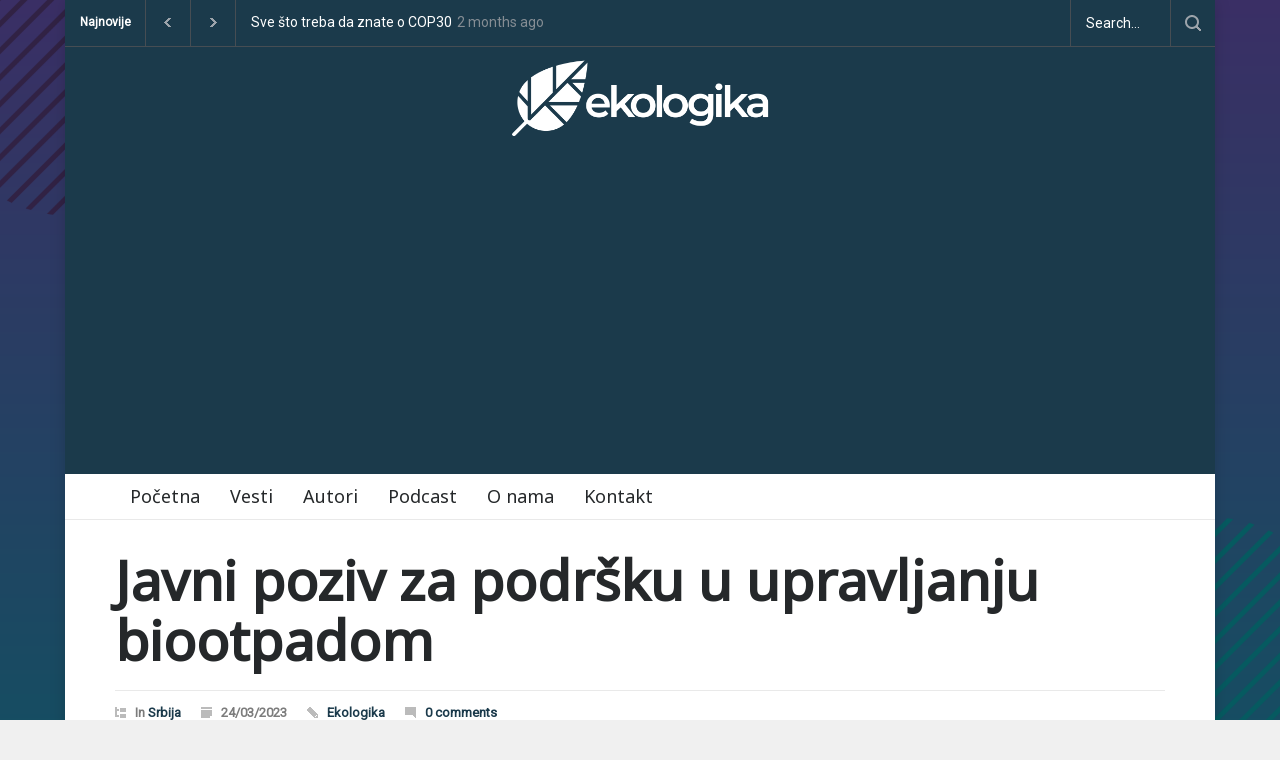

--- FILE ---
content_type: text/html; charset=UTF-8
request_url: https://ekologika.rs/vesti/srbija/javni-poziv-za-podrsku-u-upravljanju-biootpadom/
body_size: 19079
content:
<!DOCTYPE html>
<html lang="en-US">
		<head>
		<!--meta-->
		<meta http-equiv="content-type" content="text/html; charset=UTF-8" />
		<meta name="generator" content="WordPress 6.8.3" />
		<meta name="viewport" content="width=device-width, initial-scale=1, maximum-scale=1.2" />
		<meta name="description" content="" />
		<meta name="format-detection" content="telephone=no" />
		<meta name="facebook-domain-verification" content="tl9vbh8owmltxpncx9hgtyvadt57yz" />
		<!--style-->
		<link rel="alternate" type="application/rss+xml" title="RSS 2.0" href="https://ekologika.rs/feed/" />
		<link rel="pingback" href="https://ekologika.rs/xmlrpc.php" />
		<meta name='robots' content='index, follow, max-image-preview:large, max-snippet:-1, max-video-preview:-1' />
	<style>img:is([sizes="auto" i], [sizes^="auto," i]) { contain-intrinsic-size: 3000px 1500px }</style>
	
	<!-- This site is optimized with the Yoast SEO plugin v26.7 - https://yoast.com/wordpress/plugins/seo/ -->
	<title>Javni poziv za podršku u upravljanju biootpadom</title>
	<meta name="description" content="UNDP uputio je javni poziv jedinicama lokalne samouprave da se prijave na konkurs za upravljanje biootpadom kao obnovljivim izvorom energije" />
	<link rel="canonical" href="https://ekologika.rs/vesti/srbija/javni-poziv-za-podrsku-u-upravljanju-biootpadom/" />
	<meta property="og:locale" content="en_US" />
	<meta property="og:type" content="article" />
	<meta property="og:title" content="Javni poziv za podršku u upravljanju biootpadom" />
	<meta property="og:description" content="UNDP uputio je javni poziv jedinicama lokalne samouprave da se prijave na konkurs za upravljanje biootpadom kao obnovljivim izvorom energije" />
	<meta property="og:url" content="https://ekologika.rs/vesti/srbija/javni-poziv-za-podrsku-u-upravljanju-biootpadom/" />
	<meta property="og:site_name" content="Ekologika" />
	<meta property="article:publisher" content="https://www.facebook.com/ngoekologikars" />
	<meta property="article:published_time" content="2023-03-24T10:30:11+00:00" />
	<meta property="article:modified_time" content="2023-03-24T10:30:12+00:00" />
	<meta property="og:image" content="https://ekologika.rs/wp-content/uploads/2023/03/markus-spiske-AcXSKvh801U-unsplash-scaled.jpeg" />
	<meta property="og:image:width" content="2560" />
	<meta property="og:image:height" content="1707" />
	<meta property="og:image:type" content="image/jpeg" />
	<meta name="author" content="Ekologika" />
	<meta name="twitter:card" content="summary_large_image" />
	<meta name="twitter:creator" content="@ekologika_rs" />
	<meta name="twitter:site" content="@ekologika_rs" />
	<meta name="twitter:label1" content="Written by" />
	<meta name="twitter:data1" content="Ekologika" />
	<meta name="twitter:label2" content="Est. reading time" />
	<meta name="twitter:data2" content="1 minute" />
	<script type="application/ld+json" class="yoast-schema-graph">{"@context":"https://schema.org","@graph":[{"@type":"Article","@id":"https://ekologika.rs/vesti/srbija/javni-poziv-za-podrsku-u-upravljanju-biootpadom/#article","isPartOf":{"@id":"https://ekologika.rs/vesti/srbija/javni-poziv-za-podrsku-u-upravljanju-biootpadom/"},"author":{"name":"Ekologika","@id":"https://ekologika.rs/#/schema/person/b461fa991eef03dae69e15020b7d5eb5"},"headline":"Javni poziv za podršku u upravljanju biootpadom","datePublished":"2023-03-24T10:30:11+00:00","dateModified":"2023-03-24T10:30:12+00:00","mainEntityOfPage":{"@id":"https://ekologika.rs/vesti/srbija/javni-poziv-za-podrsku-u-upravljanju-biootpadom/"},"wordCount":207,"commentCount":0,"publisher":{"@id":"https://ekologika.rs/#organization"},"image":{"@id":"https://ekologika.rs/vesti/srbija/javni-poziv-za-podrsku-u-upravljanju-biootpadom/#primaryimage"},"thumbnailUrl":"https://ekologika.rs/wp-content/uploads/2023/03/markus-spiske-AcXSKvh801U-unsplash-scaled.jpeg","articleSection":["Srbija"],"inLanguage":"en-US","potentialAction":[{"@type":"CommentAction","name":"Comment","target":["https://ekologika.rs/vesti/srbija/javni-poziv-za-podrsku-u-upravljanju-biootpadom/#respond"]}]},{"@type":"WebPage","@id":"https://ekologika.rs/vesti/srbija/javni-poziv-za-podrsku-u-upravljanju-biootpadom/","url":"https://ekologika.rs/vesti/srbija/javni-poziv-za-podrsku-u-upravljanju-biootpadom/","name":"Javni poziv za podršku u upravljanju biootpadom","isPartOf":{"@id":"https://ekologika.rs/#website"},"primaryImageOfPage":{"@id":"https://ekologika.rs/vesti/srbija/javni-poziv-za-podrsku-u-upravljanju-biootpadom/#primaryimage"},"image":{"@id":"https://ekologika.rs/vesti/srbija/javni-poziv-za-podrsku-u-upravljanju-biootpadom/#primaryimage"},"thumbnailUrl":"https://ekologika.rs/wp-content/uploads/2023/03/markus-spiske-AcXSKvh801U-unsplash-scaled.jpeg","datePublished":"2023-03-24T10:30:11+00:00","dateModified":"2023-03-24T10:30:12+00:00","description":"UNDP uputio je javni poziv jedinicama lokalne samouprave da se prijave na konkurs za upravljanje biootpadom kao obnovljivim izvorom energije","breadcrumb":{"@id":"https://ekologika.rs/vesti/srbija/javni-poziv-za-podrsku-u-upravljanju-biootpadom/#breadcrumb"},"inLanguage":"en-US","potentialAction":[{"@type":"ReadAction","target":["https://ekologika.rs/vesti/srbija/javni-poziv-za-podrsku-u-upravljanju-biootpadom/"]}]},{"@type":"ImageObject","inLanguage":"en-US","@id":"https://ekologika.rs/vesti/srbija/javni-poziv-za-podrsku-u-upravljanju-biootpadom/#primaryimage","url":"https://ekologika.rs/wp-content/uploads/2023/03/markus-spiske-AcXSKvh801U-unsplash-scaled.jpeg","contentUrl":"https://ekologika.rs/wp-content/uploads/2023/03/markus-spiske-AcXSKvh801U-unsplash-scaled.jpeg","width":2560,"height":1707,"caption":"javni poziv upravljanje biootpadom"},{"@type":"BreadcrumbList","@id":"https://ekologika.rs/vesti/srbija/javni-poziv-za-podrsku-u-upravljanju-biootpadom/#breadcrumb","itemListElement":[{"@type":"ListItem","position":1,"name":"Home","item":"https://ekologika.rs/"},{"@type":"ListItem","position":2,"name":"Javni poziv za podršku u upravljanju biootpadom"}]},{"@type":"WebSite","@id":"https://ekologika.rs/#website","url":"https://ekologika.rs/","name":"Ekologika","description":"","publisher":{"@id":"https://ekologika.rs/#organization"},"potentialAction":[{"@type":"SearchAction","target":{"@type":"EntryPoint","urlTemplate":"https://ekologika.rs/?s={search_term_string}"},"query-input":{"@type":"PropertyValueSpecification","valueRequired":true,"valueName":"search_term_string"}}],"inLanguage":"en-US"},{"@type":"Organization","@id":"https://ekologika.rs/#organization","name":"Ekologika","url":"https://ekologika.rs/","logo":{"@type":"ImageObject","inLanguage":"en-US","@id":"https://ekologika.rs/#/schema/logo/image/","url":"https://ekologika.rs/wp-content/uploads/2021/05/IMG_6151.jpg","contentUrl":"https://ekologika.rs/wp-content/uploads/2021/05/IMG_6151.jpg","width":1235,"height":1600,"caption":"Ekologika"},"image":{"@id":"https://ekologika.rs/#/schema/logo/image/"},"sameAs":["https://www.facebook.com/ngoekologikars","https://x.com/ekologika_rs","https://www.instagram.com/ekologika_rs/","https://www.linkedin.com/company/ekologika-rs/"]},{"@type":"Person","@id":"https://ekologika.rs/#/schema/person/b461fa991eef03dae69e15020b7d5eb5","name":"Ekologika","url":"https://ekologika.rs/author/ekologika/"}]}</script>
	<!-- / Yoast SEO plugin. -->


<link rel='dns-prefetch' href='//www.googletagmanager.com' />
<link rel='dns-prefetch' href='//maxcdn.bootstrapcdn.com' />
<link rel='dns-prefetch' href='//fonts.googleapis.com' />
<link rel='dns-prefetch' href='//pagead2.googlesyndication.com' />
<link rel="alternate" type="application/rss+xml" title="Ekologika &raquo; Feed" href="https://ekologika.rs/feed/" />
<link rel="alternate" type="application/rss+xml" title="Ekologika &raquo; Comments Feed" href="https://ekologika.rs/comments/feed/" />
<link rel="alternate" type="application/rss+xml" title="Ekologika &raquo; Javni poziv za podršku u upravljanju biootpadom Comments Feed" href="https://ekologika.rs/vesti/srbija/javni-poziv-za-podrsku-u-upravljanju-biootpadom/feed/" />
<script type="text/javascript">
/* <![CDATA[ */
window._wpemojiSettings = {"baseUrl":"https:\/\/s.w.org\/images\/core\/emoji\/16.0.1\/72x72\/","ext":".png","svgUrl":"https:\/\/s.w.org\/images\/core\/emoji\/16.0.1\/svg\/","svgExt":".svg","source":{"concatemoji":"https:\/\/ekologika.rs\/wp-includes\/js\/wp-emoji-release.min.js?ver=6.8.3"}};
/*! This file is auto-generated */
!function(s,n){var o,i,e;function c(e){try{var t={supportTests:e,timestamp:(new Date).valueOf()};sessionStorage.setItem(o,JSON.stringify(t))}catch(e){}}function p(e,t,n){e.clearRect(0,0,e.canvas.width,e.canvas.height),e.fillText(t,0,0);var t=new Uint32Array(e.getImageData(0,0,e.canvas.width,e.canvas.height).data),a=(e.clearRect(0,0,e.canvas.width,e.canvas.height),e.fillText(n,0,0),new Uint32Array(e.getImageData(0,0,e.canvas.width,e.canvas.height).data));return t.every(function(e,t){return e===a[t]})}function u(e,t){e.clearRect(0,0,e.canvas.width,e.canvas.height),e.fillText(t,0,0);for(var n=e.getImageData(16,16,1,1),a=0;a<n.data.length;a++)if(0!==n.data[a])return!1;return!0}function f(e,t,n,a){switch(t){case"flag":return n(e,"\ud83c\udff3\ufe0f\u200d\u26a7\ufe0f","\ud83c\udff3\ufe0f\u200b\u26a7\ufe0f")?!1:!n(e,"\ud83c\udde8\ud83c\uddf6","\ud83c\udde8\u200b\ud83c\uddf6")&&!n(e,"\ud83c\udff4\udb40\udc67\udb40\udc62\udb40\udc65\udb40\udc6e\udb40\udc67\udb40\udc7f","\ud83c\udff4\u200b\udb40\udc67\u200b\udb40\udc62\u200b\udb40\udc65\u200b\udb40\udc6e\u200b\udb40\udc67\u200b\udb40\udc7f");case"emoji":return!a(e,"\ud83e\udedf")}return!1}function g(e,t,n,a){var r="undefined"!=typeof WorkerGlobalScope&&self instanceof WorkerGlobalScope?new OffscreenCanvas(300,150):s.createElement("canvas"),o=r.getContext("2d",{willReadFrequently:!0}),i=(o.textBaseline="top",o.font="600 32px Arial",{});return e.forEach(function(e){i[e]=t(o,e,n,a)}),i}function t(e){var t=s.createElement("script");t.src=e,t.defer=!0,s.head.appendChild(t)}"undefined"!=typeof Promise&&(o="wpEmojiSettingsSupports",i=["flag","emoji"],n.supports={everything:!0,everythingExceptFlag:!0},e=new Promise(function(e){s.addEventListener("DOMContentLoaded",e,{once:!0})}),new Promise(function(t){var n=function(){try{var e=JSON.parse(sessionStorage.getItem(o));if("object"==typeof e&&"number"==typeof e.timestamp&&(new Date).valueOf()<e.timestamp+604800&&"object"==typeof e.supportTests)return e.supportTests}catch(e){}return null}();if(!n){if("undefined"!=typeof Worker&&"undefined"!=typeof OffscreenCanvas&&"undefined"!=typeof URL&&URL.createObjectURL&&"undefined"!=typeof Blob)try{var e="postMessage("+g.toString()+"("+[JSON.stringify(i),f.toString(),p.toString(),u.toString()].join(",")+"));",a=new Blob([e],{type:"text/javascript"}),r=new Worker(URL.createObjectURL(a),{name:"wpTestEmojiSupports"});return void(r.onmessage=function(e){c(n=e.data),r.terminate(),t(n)})}catch(e){}c(n=g(i,f,p,u))}t(n)}).then(function(e){for(var t in e)n.supports[t]=e[t],n.supports.everything=n.supports.everything&&n.supports[t],"flag"!==t&&(n.supports.everythingExceptFlag=n.supports.everythingExceptFlag&&n.supports[t]);n.supports.everythingExceptFlag=n.supports.everythingExceptFlag&&!n.supports.flag,n.DOMReady=!1,n.readyCallback=function(){n.DOMReady=!0}}).then(function(){return e}).then(function(){var e;n.supports.everything||(n.readyCallback(),(e=n.source||{}).concatemoji?t(e.concatemoji):e.wpemoji&&e.twemoji&&(t(e.twemoji),t(e.wpemoji)))}))}((window,document),window._wpemojiSettings);
/* ]]> */
</script>
<link rel='stylesheet' id='sbi_styles-css' href='https://ekologika.rs/wp-content/plugins/instagram-feed/css/sbi-styles.min.css?ver=6.10.0' type='text/css' media='all' />
<link rel='stylesheet' id='embedpress-css-css' href='https://ekologika.rs/wp-content/plugins/embedpress/assets/css/embedpress.css?ver=1767625608' type='text/css' media='all' />
<link rel='stylesheet' id='embedpress-blocks-style-css' href='https://ekologika.rs/wp-content/plugins/embedpress/assets/css/blocks.build.css?ver=1767625608' type='text/css' media='all' />
<link rel='stylesheet' id='embedpress-lazy-load-css-css' href='https://ekologika.rs/wp-content/plugins/embedpress/assets/css/lazy-load.css?ver=1767625608' type='text/css' media='all' />
<style id='wp-emoji-styles-inline-css' type='text/css'>

	img.wp-smiley, img.emoji {
		display: inline !important;
		border: none !important;
		box-shadow: none !important;
		height: 1em !important;
		width: 1em !important;
		margin: 0 0.07em !important;
		vertical-align: -0.1em !important;
		background: none !important;
		padding: 0 !important;
	}
</style>
<link rel='stylesheet' id='wp-block-library-css' href='https://ekologika.rs/wp-includes/css/dist/block-library/style.min.css?ver=6.8.3' type='text/css' media='all' />
<style id='wp-block-library-theme-inline-css' type='text/css'>
.wp-block-audio :where(figcaption){color:#555;font-size:13px;text-align:center}.is-dark-theme .wp-block-audio :where(figcaption){color:#ffffffa6}.wp-block-audio{margin:0 0 1em}.wp-block-code{border:1px solid #ccc;border-radius:4px;font-family:Menlo,Consolas,monaco,monospace;padding:.8em 1em}.wp-block-embed :where(figcaption){color:#555;font-size:13px;text-align:center}.is-dark-theme .wp-block-embed :where(figcaption){color:#ffffffa6}.wp-block-embed{margin:0 0 1em}.blocks-gallery-caption{color:#555;font-size:13px;text-align:center}.is-dark-theme .blocks-gallery-caption{color:#ffffffa6}:root :where(.wp-block-image figcaption){color:#555;font-size:13px;text-align:center}.is-dark-theme :root :where(.wp-block-image figcaption){color:#ffffffa6}.wp-block-image{margin:0 0 1em}.wp-block-pullquote{border-bottom:4px solid;border-top:4px solid;color:currentColor;margin-bottom:1.75em}.wp-block-pullquote cite,.wp-block-pullquote footer,.wp-block-pullquote__citation{color:currentColor;font-size:.8125em;font-style:normal;text-transform:uppercase}.wp-block-quote{border-left:.25em solid;margin:0 0 1.75em;padding-left:1em}.wp-block-quote cite,.wp-block-quote footer{color:currentColor;font-size:.8125em;font-style:normal;position:relative}.wp-block-quote:where(.has-text-align-right){border-left:none;border-right:.25em solid;padding-left:0;padding-right:1em}.wp-block-quote:where(.has-text-align-center){border:none;padding-left:0}.wp-block-quote.is-large,.wp-block-quote.is-style-large,.wp-block-quote:where(.is-style-plain){border:none}.wp-block-search .wp-block-search__label{font-weight:700}.wp-block-search__button{border:1px solid #ccc;padding:.375em .625em}:where(.wp-block-group.has-background){padding:1.25em 2.375em}.wp-block-separator.has-css-opacity{opacity:.4}.wp-block-separator{border:none;border-bottom:2px solid;margin-left:auto;margin-right:auto}.wp-block-separator.has-alpha-channel-opacity{opacity:1}.wp-block-separator:not(.is-style-wide):not(.is-style-dots){width:100px}.wp-block-separator.has-background:not(.is-style-dots){border-bottom:none;height:1px}.wp-block-separator.has-background:not(.is-style-wide):not(.is-style-dots){height:2px}.wp-block-table{margin:0 0 1em}.wp-block-table td,.wp-block-table th{word-break:normal}.wp-block-table :where(figcaption){color:#555;font-size:13px;text-align:center}.is-dark-theme .wp-block-table :where(figcaption){color:#ffffffa6}.wp-block-video :where(figcaption){color:#555;font-size:13px;text-align:center}.is-dark-theme .wp-block-video :where(figcaption){color:#ffffffa6}.wp-block-video{margin:0 0 1em}:root :where(.wp-block-template-part.has-background){margin-bottom:0;margin-top:0;padding:1.25em 2.375em}
</style>
<style id='classic-theme-styles-inline-css' type='text/css'>
/*! This file is auto-generated */
.wp-block-button__link{color:#fff;background-color:#32373c;border-radius:9999px;box-shadow:none;text-decoration:none;padding:calc(.667em + 2px) calc(1.333em + 2px);font-size:1.125em}.wp-block-file__button{background:#32373c;color:#fff;text-decoration:none}
</style>
<style id='global-styles-inline-css' type='text/css'>
:root{--wp--preset--aspect-ratio--square: 1;--wp--preset--aspect-ratio--4-3: 4/3;--wp--preset--aspect-ratio--3-4: 3/4;--wp--preset--aspect-ratio--3-2: 3/2;--wp--preset--aspect-ratio--2-3: 2/3;--wp--preset--aspect-ratio--16-9: 16/9;--wp--preset--aspect-ratio--9-16: 9/16;--wp--preset--color--black: #000000;--wp--preset--color--cyan-bluish-gray: #abb8c3;--wp--preset--color--white: #ffffff;--wp--preset--color--pale-pink: #f78da7;--wp--preset--color--vivid-red: #cf2e2e;--wp--preset--color--luminous-vivid-orange: #ff6900;--wp--preset--color--luminous-vivid-amber: #fcb900;--wp--preset--color--light-green-cyan: #7bdcb5;--wp--preset--color--vivid-green-cyan: #00d084;--wp--preset--color--pale-cyan-blue: #8ed1fc;--wp--preset--color--vivid-cyan-blue: #0693e3;--wp--preset--color--vivid-purple: #9b51e0;--wp--preset--color--pressroom-red: #ED1C24;--wp--preset--color--pressroom-light-blue: #42AAE6;--wp--preset--color--pressroom-green: #85B53E;--wp--preset--color--pressroom-orange: #F5910F;--wp--preset--color--pressroom-turquoise: #18ACB6;--wp--preset--color--pressroom-blue: #4CA5D9;--wp--preset--color--pressroom-dark-orange: #FC724B;--wp--preset--color--pressroom-brown: #C29A48;--wp--preset--color--pressroom-light-green: #00C7A6;--wp--preset--gradient--vivid-cyan-blue-to-vivid-purple: linear-gradient(135deg,rgba(6,147,227,1) 0%,rgb(155,81,224) 100%);--wp--preset--gradient--light-green-cyan-to-vivid-green-cyan: linear-gradient(135deg,rgb(122,220,180) 0%,rgb(0,208,130) 100%);--wp--preset--gradient--luminous-vivid-amber-to-luminous-vivid-orange: linear-gradient(135deg,rgba(252,185,0,1) 0%,rgba(255,105,0,1) 100%);--wp--preset--gradient--luminous-vivid-orange-to-vivid-red: linear-gradient(135deg,rgba(255,105,0,1) 0%,rgb(207,46,46) 100%);--wp--preset--gradient--very-light-gray-to-cyan-bluish-gray: linear-gradient(135deg,rgb(238,238,238) 0%,rgb(169,184,195) 100%);--wp--preset--gradient--cool-to-warm-spectrum: linear-gradient(135deg,rgb(74,234,220) 0%,rgb(151,120,209) 20%,rgb(207,42,186) 40%,rgb(238,44,130) 60%,rgb(251,105,98) 80%,rgb(254,248,76) 100%);--wp--preset--gradient--blush-light-purple: linear-gradient(135deg,rgb(255,206,236) 0%,rgb(152,150,240) 100%);--wp--preset--gradient--blush-bordeaux: linear-gradient(135deg,rgb(254,205,165) 0%,rgb(254,45,45) 50%,rgb(107,0,62) 100%);--wp--preset--gradient--luminous-dusk: linear-gradient(135deg,rgb(255,203,112) 0%,rgb(199,81,192) 50%,rgb(65,88,208) 100%);--wp--preset--gradient--pale-ocean: linear-gradient(135deg,rgb(255,245,203) 0%,rgb(182,227,212) 50%,rgb(51,167,181) 100%);--wp--preset--gradient--electric-grass: linear-gradient(135deg,rgb(202,248,128) 0%,rgb(113,206,126) 100%);--wp--preset--gradient--midnight: linear-gradient(135deg,rgb(2,3,129) 0%,rgb(40,116,252) 100%);--wp--preset--font-size--small: 13px;--wp--preset--font-size--medium: 20px;--wp--preset--font-size--large: 36px;--wp--preset--font-size--x-large: 42px;--wp--preset--spacing--20: 0.44rem;--wp--preset--spacing--30: 0.67rem;--wp--preset--spacing--40: 1rem;--wp--preset--spacing--50: 1.5rem;--wp--preset--spacing--60: 2.25rem;--wp--preset--spacing--70: 3.38rem;--wp--preset--spacing--80: 5.06rem;--wp--preset--shadow--natural: 6px 6px 9px rgba(0, 0, 0, 0.2);--wp--preset--shadow--deep: 12px 12px 50px rgba(0, 0, 0, 0.4);--wp--preset--shadow--sharp: 6px 6px 0px rgba(0, 0, 0, 0.2);--wp--preset--shadow--outlined: 6px 6px 0px -3px rgba(255, 255, 255, 1), 6px 6px rgba(0, 0, 0, 1);--wp--preset--shadow--crisp: 6px 6px 0px rgba(0, 0, 0, 1);}:where(.is-layout-flex){gap: 0.5em;}:where(.is-layout-grid){gap: 0.5em;}body .is-layout-flex{display: flex;}.is-layout-flex{flex-wrap: wrap;align-items: center;}.is-layout-flex > :is(*, div){margin: 0;}body .is-layout-grid{display: grid;}.is-layout-grid > :is(*, div){margin: 0;}:where(.wp-block-columns.is-layout-flex){gap: 2em;}:where(.wp-block-columns.is-layout-grid){gap: 2em;}:where(.wp-block-post-template.is-layout-flex){gap: 1.25em;}:where(.wp-block-post-template.is-layout-grid){gap: 1.25em;}.has-black-color{color: var(--wp--preset--color--black) !important;}.has-cyan-bluish-gray-color{color: var(--wp--preset--color--cyan-bluish-gray) !important;}.has-white-color{color: var(--wp--preset--color--white) !important;}.has-pale-pink-color{color: var(--wp--preset--color--pale-pink) !important;}.has-vivid-red-color{color: var(--wp--preset--color--vivid-red) !important;}.has-luminous-vivid-orange-color{color: var(--wp--preset--color--luminous-vivid-orange) !important;}.has-luminous-vivid-amber-color{color: var(--wp--preset--color--luminous-vivid-amber) !important;}.has-light-green-cyan-color{color: var(--wp--preset--color--light-green-cyan) !important;}.has-vivid-green-cyan-color{color: var(--wp--preset--color--vivid-green-cyan) !important;}.has-pale-cyan-blue-color{color: var(--wp--preset--color--pale-cyan-blue) !important;}.has-vivid-cyan-blue-color{color: var(--wp--preset--color--vivid-cyan-blue) !important;}.has-vivid-purple-color{color: var(--wp--preset--color--vivid-purple) !important;}.has-black-background-color{background-color: var(--wp--preset--color--black) !important;}.has-cyan-bluish-gray-background-color{background-color: var(--wp--preset--color--cyan-bluish-gray) !important;}.has-white-background-color{background-color: var(--wp--preset--color--white) !important;}.has-pale-pink-background-color{background-color: var(--wp--preset--color--pale-pink) !important;}.has-vivid-red-background-color{background-color: var(--wp--preset--color--vivid-red) !important;}.has-luminous-vivid-orange-background-color{background-color: var(--wp--preset--color--luminous-vivid-orange) !important;}.has-luminous-vivid-amber-background-color{background-color: var(--wp--preset--color--luminous-vivid-amber) !important;}.has-light-green-cyan-background-color{background-color: var(--wp--preset--color--light-green-cyan) !important;}.has-vivid-green-cyan-background-color{background-color: var(--wp--preset--color--vivid-green-cyan) !important;}.has-pale-cyan-blue-background-color{background-color: var(--wp--preset--color--pale-cyan-blue) !important;}.has-vivid-cyan-blue-background-color{background-color: var(--wp--preset--color--vivid-cyan-blue) !important;}.has-vivid-purple-background-color{background-color: var(--wp--preset--color--vivid-purple) !important;}.has-black-border-color{border-color: var(--wp--preset--color--black) !important;}.has-cyan-bluish-gray-border-color{border-color: var(--wp--preset--color--cyan-bluish-gray) !important;}.has-white-border-color{border-color: var(--wp--preset--color--white) !important;}.has-pale-pink-border-color{border-color: var(--wp--preset--color--pale-pink) !important;}.has-vivid-red-border-color{border-color: var(--wp--preset--color--vivid-red) !important;}.has-luminous-vivid-orange-border-color{border-color: var(--wp--preset--color--luminous-vivid-orange) !important;}.has-luminous-vivid-amber-border-color{border-color: var(--wp--preset--color--luminous-vivid-amber) !important;}.has-light-green-cyan-border-color{border-color: var(--wp--preset--color--light-green-cyan) !important;}.has-vivid-green-cyan-border-color{border-color: var(--wp--preset--color--vivid-green-cyan) !important;}.has-pale-cyan-blue-border-color{border-color: var(--wp--preset--color--pale-cyan-blue) !important;}.has-vivid-cyan-blue-border-color{border-color: var(--wp--preset--color--vivid-cyan-blue) !important;}.has-vivid-purple-border-color{border-color: var(--wp--preset--color--vivid-purple) !important;}.has-vivid-cyan-blue-to-vivid-purple-gradient-background{background: var(--wp--preset--gradient--vivid-cyan-blue-to-vivid-purple) !important;}.has-light-green-cyan-to-vivid-green-cyan-gradient-background{background: var(--wp--preset--gradient--light-green-cyan-to-vivid-green-cyan) !important;}.has-luminous-vivid-amber-to-luminous-vivid-orange-gradient-background{background: var(--wp--preset--gradient--luminous-vivid-amber-to-luminous-vivid-orange) !important;}.has-luminous-vivid-orange-to-vivid-red-gradient-background{background: var(--wp--preset--gradient--luminous-vivid-orange-to-vivid-red) !important;}.has-very-light-gray-to-cyan-bluish-gray-gradient-background{background: var(--wp--preset--gradient--very-light-gray-to-cyan-bluish-gray) !important;}.has-cool-to-warm-spectrum-gradient-background{background: var(--wp--preset--gradient--cool-to-warm-spectrum) !important;}.has-blush-light-purple-gradient-background{background: var(--wp--preset--gradient--blush-light-purple) !important;}.has-blush-bordeaux-gradient-background{background: var(--wp--preset--gradient--blush-bordeaux) !important;}.has-luminous-dusk-gradient-background{background: var(--wp--preset--gradient--luminous-dusk) !important;}.has-pale-ocean-gradient-background{background: var(--wp--preset--gradient--pale-ocean) !important;}.has-electric-grass-gradient-background{background: var(--wp--preset--gradient--electric-grass) !important;}.has-midnight-gradient-background{background: var(--wp--preset--gradient--midnight) !important;}.has-small-font-size{font-size: var(--wp--preset--font-size--small) !important;}.has-medium-font-size{font-size: var(--wp--preset--font-size--medium) !important;}.has-large-font-size{font-size: var(--wp--preset--font-size--large) !important;}.has-x-large-font-size{font-size: var(--wp--preset--font-size--x-large) !important;}
:where(.wp-block-post-template.is-layout-flex){gap: 1.25em;}:where(.wp-block-post-template.is-layout-grid){gap: 1.25em;}
:where(.wp-block-columns.is-layout-flex){gap: 2em;}:where(.wp-block-columns.is-layout-grid){gap: 2em;}
:root :where(.wp-block-pullquote){font-size: 1.5em;line-height: 1.6;}
</style>
<link rel='stylesheet' id='gn-frontend-gnfollow-style-css' href='https://ekologika.rs/wp-content/plugins/gn-publisher/assets/css/gn-frontend-gnfollow.min.css?ver=1.5.26' type='text/css' media='all' />
<link rel='stylesheet' id='twenty20-css' href='https://ekologika.rs/wp-content/plugins/twenty20/assets/css/twenty20.css?ver=2.0.4' type='text/css' media='all' />
<link rel='stylesheet' id='cff-css' href='https://ekologika.rs/wp-content/plugins/custom-facebook-feed/assets/css/cff-style.min.css?ver=4.3.4' type='text/css' media='all' />
<link rel='stylesheet' id='sb-font-awesome-css' href='https://maxcdn.bootstrapcdn.com/font-awesome/4.7.0/css/font-awesome.min.css?ver=6.8.3' type='text/css' media='all' />
<link rel='stylesheet' id='google-font-primary-css' href='//fonts.googleapis.com/css?family=Noto+Sans%3Aregular&#038;subset=latin&#038;ver=6.8.3' type='text/css' media='all' />
<link rel='stylesheet' id='google-font-secondary-css' href='//fonts.googleapis.com/css?family=Noto+Sans%3Aregular&#038;subset=latin&#038;ver=6.8.3' type='text/css' media='all' />
<link rel='stylesheet' id='google-font-text-css' href='//fonts.googleapis.com/css?family=Roboto%3Aregular&#038;subset=latin&#038;ver=6.8.3' type='text/css' media='all' />
<link rel='stylesheet' id='reset-css' href='https://ekologika.rs/wp-content/themes/pressroom/style/reset.css?ver=6.8.3' type='text/css' media='all' />
<link rel='stylesheet' id='superfish-css' href='https://ekologika.rs/wp-content/themes/pressroom/style/superfish.css?ver=6.8.3' type='text/css' media='all' />
<link rel='stylesheet' id='prettyPhoto-css' href='https://ekologika.rs/wp-content/themes/pressroom/style/prettyPhoto.css?ver=6.8.3' type='text/css' media='all' />
<link rel='stylesheet' id='jquery-qtip-css' href='https://ekologika.rs/wp-content/themes/pressroom/style/jquery.qtip.css?ver=6.8.3' type='text/css' media='all' />
<link rel='stylesheet' id='odometer-css' href='https://ekologika.rs/wp-content/themes/pressroom/style/odometer-theme-default.css?ver=6.8.3' type='text/css' media='all' />
<link rel='stylesheet' id='animations-css' href='https://ekologika.rs/wp-content/themes/pressroom/style/animations.css?ver=6.8.3' type='text/css' media='all' />
<link rel='stylesheet' id='main-style-css' href='https://ekologika.rs/wp-content/themes/pressroom/style.css?ver=6.8.3' type='text/css' media='all' />
<link rel='stylesheet' id='menu-styles-css' href='https://ekologika.rs/wp-content/themes/pressroom/style/menu_styles.css?ver=6.8.3' type='text/css' media='all' />
<link rel='stylesheet' id='responsive-css' href='https://ekologika.rs/wp-content/themes/pressroom/style/responsive.css?ver=6.8.3' type='text/css' media='all' />
<link rel='stylesheet' id='custom-css' href='https://ekologika.rs/wp-content/themes/pressroom/custom.css?ver=6.8.3' type='text/css' media='all' />
<link rel='stylesheet' id='js_composer_custom_css-css' href='//ekologika.rs/wp-content/uploads/js_composer/custom.css?ver=6.8.0' type='text/css' media='all' />
<script type="text/javascript" src="https://ekologika.rs/wp-includes/js/jquery/jquery.min.js?ver=3.7.1" id="jquery-core-js"></script>
<script type="text/javascript" src="https://ekologika.rs/wp-includes/js/jquery/jquery-migrate.min.js?ver=3.4.1" id="jquery-migrate-js"></script>

<!-- Google tag (gtag.js) snippet added by Site Kit -->
<!-- Google Analytics snippet added by Site Kit -->
<script type="text/javascript" src="https://www.googletagmanager.com/gtag/js?id=G-2ZXW8KKV5H" id="google_gtagjs-js" async></script>
<script type="text/javascript" id="google_gtagjs-js-after">
/* <![CDATA[ */
window.dataLayer = window.dataLayer || [];function gtag(){dataLayer.push(arguments);}
gtag("set","linker",{"domains":["ekologika.rs"]});
gtag("js", new Date());
gtag("set", "developer_id.dZTNiMT", true);
gtag("config", "G-2ZXW8KKV5H");
/* ]]> */
</script>
<link rel="https://api.w.org/" href="https://ekologika.rs/wp-json/" /><link rel="alternate" title="JSON" type="application/json" href="https://ekologika.rs/wp-json/wp/v2/posts/5432" /><link rel="EditURI" type="application/rsd+xml" title="RSD" href="https://ekologika.rs/xmlrpc.php?rsd" />
<meta name="generator" content="WordPress 6.8.3" />
<link rel='shortlink' href='https://ekologika.rs/?p=5432' />
<link rel="alternate" title="oEmbed (JSON)" type="application/json+oembed" href="https://ekologika.rs/wp-json/oembed/1.0/embed?url=https%3A%2F%2Fekologika.rs%2Fvesti%2Fsrbija%2Fjavni-poziv-za-podrsku-u-upravljanju-biootpadom%2F" />
<link rel="alternate" title="oEmbed (XML)" type="text/xml+oembed" href="https://ekologika.rs/wp-json/oembed/1.0/embed?url=https%3A%2F%2Fekologika.rs%2Fvesti%2Fsrbija%2Fjavni-poziv-za-podrsku-u-upravljanju-biootpadom%2F&#038;format=xml" />
<meta name="generator" content="Site Kit by Google 1.170.0" />
<!-- Google AdSense meta tags added by Site Kit -->
<meta name="google-adsense-platform-account" content="ca-host-pub-2644536267352236">
<meta name="google-adsense-platform-domain" content="sitekit.withgoogle.com">
<!-- End Google AdSense meta tags added by Site Kit -->

<!-- Meta Pixel Code -->
<script type='text/javascript'>
!function(f,b,e,v,n,t,s){if(f.fbq)return;n=f.fbq=function(){n.callMethod?
n.callMethod.apply(n,arguments):n.queue.push(arguments)};if(!f._fbq)f._fbq=n;
n.push=n;n.loaded=!0;n.version='2.0';n.queue=[];t=b.createElement(e);t.async=!0;
t.src=v;s=b.getElementsByTagName(e)[0];s.parentNode.insertBefore(t,s)}(window,
document,'script','https://connect.facebook.net/en_US/fbevents.js');
</script>
<!-- End Meta Pixel Code -->
<script type='text/javascript'>var url = window.location.origin + '?ob=open-bridge';
            fbq('set', 'openbridge', '639310734751049', url);
fbq('init', '639310734751049', {}, {
    "agent": "wordpress-6.8.3-4.1.5"
})</script><script type='text/javascript'>
    fbq('track', 'PageView', []);
  </script><meta name="generator" content="Powered by WPBakery Page Builder - drag and drop page builder for WordPress."/>
<style type="text/css" id="custom-background-css">
body.custom-background { background-image: url("https://ekologika.rs/wp-content/uploads/2022/10/Baner-sajt.png"); background-position: center center; background-size: cover; background-repeat: no-repeat; background-attachment: fixed; }
</style>
	
<!-- Google AdSense snippet added by Site Kit -->
<script type="text/javascript" async="async" src="https://pagead2.googlesyndication.com/pagead/js/adsbygoogle.js?client=ca-pub-3472760668916659&amp;host=ca-host-pub-2644536267352236" crossorigin="anonymous"></script>

<!-- End Google AdSense snippet added by Site Kit -->
<link rel="icon" href="https://ekologika.rs/wp-content/uploads/2020/11/cropped-Image-11-32x32.jpeg" sizes="32x32" />
<link rel="icon" href="https://ekologika.rs/wp-content/uploads/2020/11/cropped-Image-11-192x192.jpeg" sizes="192x192" />
<link rel="apple-touch-icon" href="https://ekologika.rs/wp-content/uploads/2020/11/cropped-Image-11-180x180.jpeg" />
<meta name="msapplication-TileImage" content="https://ekologika.rs/wp-content/uploads/2020/11/cropped-Image-11-270x270.jpeg" />
		<style type="text/css" id="wp-custom-css">
			.vc-hoverbox-block {
	background-size:100%;
	background-repeat:no-repeat;
}

.style_2.header_container{
	background:#1B3A4B;
}

.style_8.menu_container .ubermenu .ubermenu-nav li.ubermenu-current-menu-item, .style_8.menu_container .ubermenu .ubermenu-nav li.ubermenu-current-menu-item a, .footer_container, .footer .box_header, .header_top_bar_container {
background-color: #1B3A4B;
    border-top-color:#1B3A4B;
	  border-bottom-color:#1B3A4B;
	
	}
.search_form .search_input {
	background-color: #1B3A4B;}

.vc_row .vc_col-sm-10 
{
	width: 83.33333%;
}
.header .logo img {
    max-width: 100%;
    height: 90px;
	}


/* */
.post .text img {
	width:90%;
}

.content_box .text .wp-block-image {
	display:inline-block;
	text-align:center;
}
.content_box figure {
	display:inline-block;
	text-align:center;
}

form.mailpoet-manage-subscription .mailpoet_text_label, 
form.mailpoet-manage-subscription .mailpoet_select_label, 
form.mailpoet-manage-subscription .mailpoet_segment_label{
    display: block;
    font-weight:bold;
}
form.mailpoet-manage-subscription .mailpoet_select, 
form.mailpoet-manage-subscription .mailpoet_text{
	width: 50%;
	padding: 12px;
}
form.mailpoet-manage-subscription .mailpoet_paragraph{
	margin-bottom:20px
}
form.mailpoet-manage-subscription .mailpoet_submit{
    padding: 20px 20px;
    width: 50%;
    font-weight: bold;
    font-size: 11pt;
}		</style>
		<noscript><style> .wpb_animate_when_almost_visible { opacity: 1; }</style></noscript><!--custom style-->
<style type="text/css">
		p a,
	table a,
	.about_subtitle,
	.header h1,
	.header h1 a,
	.blog  ul.post_details.simple li.category,
	.blog  ul.post_details.simple li.category a,
	.post.single .post_details a,
	.review_summary .number,
	.announcement .expose,
	#cancel_comment,
	.more.highlight,
	.more.active:hover,
	.wp-block-latest-posts a,
	.wp-block-categories a,
	.wp-block-archives a
		{
		color: #1B3A4B;
	}
		.more:hover
	{
		color: #FFF;
	}
	.menu_container .ubermenu .ubermenu-nav li:hover, .menu_container .ubermenu .ubermenu-nav li.ubermenu-active, .menu_container .ubermenu .ubermenu-nav li.ubermenu-current-menu-item, .menu_container .ubermenu .ubermenu-nav li.ubermenu-current-menu-parent, .menu_container .ubermenu .ubermenu-nav li.ubermenu-current-menu-ancestor,
	.menu_container .ubermenu .ubermenu-nav li.ubermenu-item-has-children:hover,
	.style_2.menu_container .ubermenu .ubermenu-nav li:hover, .style_2.menu_container .ubermenu .ubermenu-nav li.ubermenu-current-menu-item,
	.style_2.menu_container .ubermenu .ubermenu-nav li.ubermenu-active,
	.style_2.menu_container .ubermenu .ubermenu-nav li:hover a, .style_2.menu_container .ubermenu .ubermenu-nav li.ubermenu-current-menu-item a,
	.style_2.menu_container .ubermenu .ubermenu-nav li.ubermenu-item-has-children:hover a,
	.style_2.menu_container .ubermenu .ubermenu-nav li.ubermenu-current-menu-parent, .style_2.menu_container .ubermenu .ubermenu-nav li.ubermenu-current-menu-ancestor,
	.style_3.menu_container .ubermenu .ubermenu-nav li:hover, .style_3.menu_container .ubermenu .ubermenu-nav li.ubermenu-current-menu-item,
	.style_3.menu_container .ubermenu .ubermenu-nav li.ubermenu-active,
	.style_3.menu_container .ubermenu .ubermenu-nav li:hover a, .style_3.menu_container .ubermenu .ubermenu-nav li.ubermenu-current-menu-item a,
	.style_3.menu_container .ubermenu .ubermenu-nav li.ubermenu-item-has-children:hover a,
	.style_3.menu_container .ubermenu .ubermenu-nav li.ubermenu-current-menu-parent, .style_3.menu_container .ubermenu .ubermenu-nav li.ubermenu-current-menu-ancestor,
	.style_5.menu_container .ubermenu .ubermenu-nav li:hover, .style_5.menu_container .ubermenu .ubermenu-nav li.ubermenu-current-menu-item,
	.style_5.menu_container .ubermenu .ubermenu-nav li.ubermenu-active,
	.style_5.menu_container .ubermenu .ubermenu-nav li:hover a, .style_5.menu_container .ubermenu .ubermenu-nav li.ubermenu-current-menu-item a,
	.style_5.menu_container .ubermenu .ubermenu-nav li.ubermenu-item-has-children:hover a,
	.style_5.menu_container .ubermenu .ubermenu-nav li.ubermenu-current-menu-parent, .style_5.menu_container .ubermenu .ubermenu-nav li.ubermenu-current-menu-ancestor,
	.style_10.menu_container .ubermenu .ubermenu-nav li:hover, .style_10.menu_container .ubermenu .ubermenu-nav li.ubermenu-current-menu-item,
	.style_10.menu_container .ubermenu .ubermenu-nav li.ubermenu-active,
	.style_10.menu_container .ubermenu .ubermenu-nav li:hover a, .style_10.menu_container .ubermenu .ubermenu-nav li.ubermenu-current-menu-item a,
	.style_10.menu_container .ubermenu .ubermenu-nav li.ubermenu-item-has-children:hover a,
	.style_10.menu_container .ubermenu .ubermenu-nav li.ubermenu-current-menu-parent, .style_10.menu_container .ubermenu .ubermenu-nav li.ubermenu-current-menu-ancestor,
	.style_3.menu_container,
	.style_3.menu_container .ubermenu .ubermenu-nav li,
	.style_4.menu_container .ubermenu .ubermenu-nav li:hover, .style_4.menu_container .ubermenu .ubermenu-nav li.ubermenu-current-menu-item,
	.style_4.menu_container .ubermenu .ubermenu-nav li.ubermenu-item-has-children:hover,
	.style_4.menu_container .ubermenu .ubermenu-nav li:hover a, .style_4.menu_container .ubermenu .ubermenu-nav li.ubermenu-current-menu-item a,
	.style_4.menu_container .ubermenu .ubermenu-nav li.ubermenu-item-has-children:hover a,
	.style_4.menu_container .ubermenu .ubermenu-nav li.ubermenu-current-menu-parent, .style_4.menu_container .ubermenu .ubermenu-nav li.ubermenu-current-menu-ancestor
	{
		border-top-color: #1B3A4B;
	}
	.style_4.menu_container,
	.style_4.menu_container .ubermenu .ubermenu-nav li
	{
		background-color: #F0F0F0;
		border-color: #F0F0F0;
	}
	.style_2.menu_container .ubermenu .ubermenu-nav li:hover, .style_2.menu_container .ubermenu .ubermenu-nav li.ubermenu-current-menu-item,
	.style_2.menu_container .ubermenu .ubermenu-nav li.ubermenu-active,
	.style_2.menu_container .ubermenu .ubermenu-nav li:hover a, .style_2.menu_container .ubermenu .ubermenu-nav li.ubermenu-current-menu-item a,
	.style_2.menu_container .ubermenu .ubermenu-nav li.ubermenu-item-has-children:hover a,
	.style_2.menu_container .ubermenu .ubermenu-nav li.ubermenu-current-menu-parent, .style_2.menu_container .ubermenu .ubermenu-nav li.ubermenu-current-menu-ancestor,
	.style_3.menu_container .ubermenu .ubermenu-nav li:hover, .style_3.menu_container .ubermenu .ubermenu-nav li.ubermenu-current-menu-item,
	.style_3.menu_container .ubermenu .ubermenu-nav li.ubermenu-active,
	.style_3.menu_container .ubermenu .ubermenu-nav li:hover a, .style_3.menu_container .ubermenu .ubermenu-nav li.ubermenu-current-menu-item a,
	.style_3.menu_container .ubermenu .ubermenu-nav li.ubermenu-item-has-children:hover a,
	.style_3.menu_container .ubermenu .ubermenu-nav li.ubermenu-current-menu-parent, .style_3.menu_container .ubermenu .ubermenu-nav li.ubermenu-current-menu-ancestor,
	.style_5.menu_container .ubermenu .ubermenu-nav li:hover, .style_5.menu_container .ubermenu .ubermenu-nav li.ubermenu-current-menu-item,
	.style_5.menu_container .ubermenu .ubermenu-nav li.ubermenu-active,
	.style_5.menu_container .ubermenu .ubermenu-nav li:hover a, .style_5.menu_container .ubermenu .ubermenu-nav li.ubermenu-current-menu-item a,
	.style_5.menu_container .ubermenu .ubermenu-nav li.ubermenu-item-has-children:hover a,
	.style_5.menu_container .ubermenu .ubermenu-nav li.ubermenu-current-menu-parent, .style_5.menu_container .ubermenu .ubermenu-nav li.ubermenu-current-menu-ancestor,
	.style_10.menu_container .ubermenu .ubermenu-nav li:hover, .style_10.menu_container .ubermenu .ubermenu-nav li.ubermenu-current-menu-item,
	.style_10.menu_container .ubermenu .ubermenu-nav li.ubermenu-active,
	.style_10.menu_container .ubermenu .ubermenu-nav li:hover a, .style_10.menu_container .ubermenu .ubermenu-nav li.ubermenu-current-menu-item a,
	.style_10.menu_container .ubermenu .ubermenu-nav li.ubermenu-item-has-children:hover a,
	.style_10.menu_container .ubermenu .ubermenu-nav li.ubermenu-current-menu-parent, .style_10.menu_container .ubermenu .ubermenu-nav li.ubermenu-current-menu-ancestor
	{
		border-bottom-color: #1B3A4B;
	}
	.box_header,
	.widgettitle,
	.mobile-menu-switch,
	.widget_categories a:hover,
	.widget_tag_cloud a:hover,
	.taxonomies a:hover,
	.review_summary .number,
	.tabs.small .tabs_navigation li a:hover,
	.tabs.small .tabs_navigation li a.selected,
	.tabs.small .tabs_navigation li.ui-tabs-active a,
	.vertical_menu li.is-active a,
	.accordion .ui-accordion-header.ui-state-active,
	.more.highlight,
	.more.active:hover,
	.more.active,
	.more:hover
		{
		border-color: #1B3A4B;
	}
	.post .comments_number:hover .arrow_comments,
	.footer .post .comments_number:hover .arrow_comments,
	.tabs_navigation li.ui-tabs-active span
		{
		border-color: #1B3A4B transparent;
	}
	.mobile_menu_container .ubermenu .ubermenu-nav li.ubermenu-current-menu-item>a,
	.mobile_menu_container .ubermenu .ubermenu-nav li.ubermenu-current-menu-ancestor ul li.ubermenu-current-menu-item a,
	.mobile_menu_container .ubermenu .ubermenu-nav li.ubermenu-current-menu-ancestor ul li.ubermenu-current-menu-parent ul li.ubermenu-current-menu-item a,
	.mobile_menu_container .ubermenu .ubermenu-nav li.ubermenu-current-menu-ancestor a,
	.mobile_menu_container .ubermenu .ubermenu-nav li.ubermenu-current-menu-ancestor ul li.ubermenu-current-menu-parent a,
	.mobile_menu_container .ubermenu .ubermenu-nav li.ubermenu-current-menu-ancestor ul li.ubermenu-current-menu-parent ul li.ubermenu-current-menu-parent a,
	.mobile-menu-switch .line,
	.mobile-menu-switch:hover,
		.slider_navigation .slider_control a:hover,
	a.slider_control:hover,
	.slider_posts_list .slider_posts_list_bar,
	.vc_row  .wpb_column .blog .post .with_number .comments_number:hover,
	.footer .post .comments_number:hover,
	.post_details li.category,
	.dropcap .dropcap_label.active,
	.widget_categories a:hover,
	.widget_tag_cloud a:hover,
	.taxonomies a:hover,
	.value_container .value_bar,
	.pagination li a:hover,
	.pagination li.selected a,
	.pagination li.selected span,
	.tabs_navigation li a:hover,
	.tabs_navigation li a.selected,
	.tabs_navigation li.ui-tabs-active a,
	.vertical_menu li.is-active a,
	.accordion .ui-accordion-header.ui-state-active,
	.icon.fullscreen:hover,
	.more.active,
	.more:hover,
	.gallery_popup .slider_navigation .slider_control a:hover,
	.style_2.menu_container .ubermenu .ubermenu-nav a:hover,
	.style_3.menu_container .ubermenu .ubermenu-nav a:hover,
	.style_2.menu_container .ubermenu .ubermenu-nav li:hover, .style_2.menu_container .ubermenu .ubermenu-nav li.ubermenu-current-menu-item,
	.style_2.menu_container .ubermenu .ubermenu-nav li.ubermenu-active,
	.style_2.menu_container .ubermenu .ubermenu-nav li:hover a, .style_2.menu_container .ubermenu .ubermenu-nav li.ubermenu-current-menu-item a,
	.style_2.menu_container .ubermenu .ubermenu-nav li.ubermenu-item-has-children:hover a,
	.style_2.menu_container .ubermenu .ubermenu-nav li.ubermenu-current-menu-parent, .style_2.menu_container .ubermenu .ubermenu-nav li.ubermenu-current-menu-ancestor,
	.style_3.menu_container .ubermenu .ubermenu-nav li:hover, .style_3.menu_container .ubermenu .ubermenu-nav li.ubermenu-current-menu-item,
	.style_3.menu_container .ubermenu .ubermenu-nav li.ubermenu-active,
	.style_3.menu_container .ubermenu .ubermenu-nav li:hover a, .style_3.menu_container .ubermenu .ubermenu-nav li.ubermenu-current-menu-item a,
	.style_3.menu_container .ubermenu .ubermenu-nav li.ubermenu-item-has-children:hover a,
	.style_3.menu_container .ubermenu .ubermenu-nav li.ubermenu-current-menu-parent, .style_3.menu_container .ubermenu .ubermenu-nav li.ubermenu-current-menu-ancestor,
	.style_5.menu_container .ubermenu .ubermenu-nav li:hover, .style_5.menu_container .ubermenu .ubermenu-nav li.ubermenu-current-menu-item,
	.style_5.menu_container .ubermenu .ubermenu-nav li.ubermenu-active,
	.style_5.menu_container .ubermenu .ubermenu-nav li:hover a, .style_5.menu_container .ubermenu .ubermenu-nav li.ubermenu-current-menu-item a,
	.style_5.menu_container .ubermenu .ubermenu-nav li.ubermenu-item-has-children:hover a,
	.style_5.menu_container .ubermenu .ubermenu-nav li.ubermenu-current-menu-parent, .style_5.menu_container .ubermenu .ubermenu-nav li.ubermenu-current-menu-ancestor,
	.style_10.menu_container .ubermenu .ubermenu-nav li:hover, .style_10.menu_container .ubermenu .ubermenu-nav li.ubermenu-current-menu-item,
	.style_10.menu_container .ubermenu .ubermenu-nav li.ubermenu-active,
	.style_10.menu_container .ubermenu .ubermenu-nav li:hover a, .style_10.menu_container .ubermenu .ubermenu-nav li.ubermenu-current-menu-item a,
	.style_10.menu_container .ubermenu .ubermenu-nav li.ubermenu-item-has-children:hover a,
	.style_10.menu_container .ubermenu .ubermenu-nav li.ubermenu-current-menu-parent, .style_10.menu_container .ubermenu .ubermenu-nav li.ubermenu-current-menu-ancestor,
	.style_5.menu_container .ubermenu .ubermenu-nav a:hover,
	.style_10.menu_container .ubermenu .ubermenu-nav a:hover
		{
		background-color: #1B3A4B;
	}
	.style_5.menu_container,
	.style_5.menu_container .ubermenu .ubermenu-nav li,
	.style_7.menu_container,
	.style_7.menu_container .ubermenu .ubermenu-nav li,
	.style_9.menu_container,
	.style_9.menu_container .ubermenu .ubermenu-nav li
	{
		background-color: #363B40;
		border-color: #363B40;
	}
	.read_more .arrow
	{
		background: #1B3A4B url("https://ekologika.rs/wp-content/themes/pressroom/images/icons/navigation/call_to_action_arrow.png") no-repeat;
	}
	.accordion .ui-accordion-header:hover .ui-accordion-header-icon
	{
		background: #1B3A4B url("https://ekologika.rs/wp-content/themes/pressroom/images/icons/navigation/accordion_arrow_down_hover.png") no-repeat 0 0;
	}
		blockquote,
	label,
	h1, h2, h3, h4, h5, h6,
	.about_title,
	.about_subtitle,
	.menu_container .ubermenu .ubermenu-nav li a, .menu_container .ubermenu-nav li a:visited,
	.site_container .menu_container .ubermenu .ubermenu-nav li ul li a,
	.site_container .menu_container .ubermenu .ubermenu-nav li.ubermenu-active ul li a,
	.site_container .menu_container .ubermenu .ubermenu-nav li.ubermenu-current-menu-item ul li a,
	.site_container .menu_container .ubermenu .ubermenu-nav li.ubermenu-current-menu-parent ul li a,
	.site_container .menu_container .ubermenu .ubermenu-nav li.ubermenu-current-menu-ancestor ul li a,
	.site_container .menu_container .ubermenu .ubermenu-nav li.ubermenu-current-menu-parent.ubermenu-item-has-children ul li a, 
	.site_container .menu_container .ubermenu .ubermenu-nav li.ubermenu-current-menu-ancestor.ubermenu-item-has-children ul li a,
	.site_container .menu_container .ubermenu .ubermenu-nav li.ubermenu-item-has-children ul li a,
	.site_container .menu_container .ubermenu .ubermenu-nav li.ubermenu-item-has-children:hover ul li a,
	.site_container .menu_container .ubermenu .ubermenu-nav li:hover ul li a,
	.mobile_menu_container .ubermenu .ubermenu-nav li.ubermenu-item a,
	.tabs_navigation li a,
	.scroll_top
	{
		font-family: 'Noto Sans';
	}
		.header h1,
	.header .placeholder,
	span.number,
	span.odometer.number,
	.review_summary .number,
	.icon span,
	.gallery_popup .header h1,
	.gallery_popup .header h1 a,
	.gallery_popup .slider_info
	{
		font-family: 'Noto Sans';
	}
		body,
	input, textarea,
	.vc_row  .wpb_column .blog .post .with_number a.comments_number,
	.post_details li,
	.site_container .menu_container .ubermenu .ubermenu-custom-content .blog  ul.post_details.simple li.category a,
	.site_container .menu_container .ubermenu .ubermenu-custom-content .blog .post li.category,
	.site_container .menu_container .ubermenu .ubermenu-custom-content .blog .post li.category a,
	.widget_categories a,
	.widget_tag_cloud a,
	.taxonomies a,
	.value_container .value_bar .number,
	.ui-tooltip-error .qtip-content,
	.ui-tooltip-success .qtip-content,
	.more,
	.more[type="submit"],
	.copyright_row, 
	.copyright_row h6
	{
		font-family: 'Roboto';
	}
	</style>	</head>
		<body class="wp-singular post-template-default single single-post postid-5432 single-format-standard custom-background wp-theme-pressroom wpb-js-composer js-comp-ver-6.8.0 vc_responsive">
		<div class="site_container boxed">
							<div class="header_top_bar_container clearfix border">
								<div class="header_top_bar clearfix">
					<form class="search_form" action="https://ekologika.rs">
	<input name="s" class="search_input" type="text" value="Search..." placeholder="Search...">
	<input type="submit" value="" class="search_submit">
</form>		<div class="latest_news_scrolling_list_container"><ul><li class="category">Najnovije</li><li class="left"><a href="#"></a></li><li class="right"><a href="#"></a></li><li class="posts"><ul class="latest_news_scrolling_list"><li><a href="https://ekologika.rs/vesti/deset-godina-pariskog-sporazuma-izmedu-obecanja-i-ucinka/" title="Deset godina Pariskog sporazuma: između obećanja i učinka">Deset godina Pariskog sporazuma: između obećanja i učinka</a></li><li><a href="https://ekologika.rs/vesti/svet/sve-sto-treba-da-znate-o-cop30/" title="Sve što treba da znate o COP30">Sve što treba da znate o COP30</a></li><li><a href="https://ekologika.rs/vesti/svet/klimatske-dezinformacije-u-porastu-uoci-cop30/" title="Klimatske dezinformacije u porastu uoči COP30">Klimatske dezinformacije u porastu uoči COP30</a></li></ul></li><li class="date"><abbr title="2025-11-10T13:43:15+0100" class="timeago current">2025-11-10T13:43:15+0100</abbr><abbr title="2025-11-10T12:44:51+0100" class="timeago">2025-11-10T12:44:51+0100</abbr><abbr title="2025-11-07T12:50:46+0100" class="timeago">2025-11-07T12:50:46+0100</abbr></li></ul></div>				</div>
								</div>
							<!-- Header -->
			<div class="header_container style_2">
				<div class="header clearfix">
										<div class="logo">
						<h1><a href="https://ekologika.rs" title="Ekologika">
														<img src="https://ekologika.rs/wp-content/uploads/2021/03/logo-transparent-1.png" alt="logo" />
																				</a></h1>
						<h4></h4>
					</div>
											<div class="header_top_right_sidebar_container">
														<ul class="social_icons clearfix colors">
						<li><a  target='_blank' href="https://www.facebook.com/ekologika.rs/" class="social_icon facebook">&nbsp;</a></li>
						<li><a  target='_blank' href="https://www.instagram.com/ekologika_rs/" class="social_icon instagram">&nbsp;</a></li>
						<li><a  target='_blank' href="https://twitter.com/ekologika_rs" class="social_icon twitter">&nbsp;</a></li>
					</ul>
		
<figure class="wp-block-image size-large"><a href="https://ekologika.rs/podcast/" target="_blank" rel=" noreferrer noopener"><img fetchpriority="high" decoding="async" width="1024" height="576" src="https://ekologika.rs/wp-content/uploads/2023/03/Baner-sajt-1024x576.png" alt="" class="wp-image-5396" srcset="https://ekologika.rs/wp-content/uploads/2023/03/Baner-sajt-1024x576.png 1024w, https://ekologika.rs/wp-content/uploads/2023/03/Baner-sajt-300x169.png 300w, https://ekologika.rs/wp-content/uploads/2023/03/Baner-sajt-768x432.png 768w, https://ekologika.rs/wp-content/uploads/2023/03/Baner-sajt-1536x864.png 1536w, https://ekologika.rs/wp-content/uploads/2023/03/Baner-sajt.png 1920w" sizes="(max-width: 1024px) 100vw, 1024px" /></a></figure>
												</div>
										</div>
			</div>
								<div class="menu_container style_8 sticky collapsible-mobile-submenus">
						<a href="#" class="mobile-menu-switch">
							<span class="line"></span>
							<span class="line"></span>
							<span class="line"></span>
						</a>
						<div class="mobile-menu-divider"></div>
					<nav class="ubermenu clearfix"><ul id="menu-main-menu" class="sf-menu ubermenu-nav"><li id="menu-item-1315" class="ubermenu-item ubermenu-item-type-post_type ubermenu-item-object-page ubermenu-item-home ubermenu-item-1315"><a href="https://ekologika.rs/">Početna</a></li>
<li id="menu-item-1196" class="ubermenu-item ubermenu-item-type-post_type ubermenu-item-object-page ubermenu-item-1196"><a href="https://ekologika.rs/vesti/">Vesti</a></li>
<li id="menu-item-1185" class="ubermenu-item ubermenu-item-type-post_type ubermenu-item-object-page ubermenu-item-1185"><a href="https://ekologika.rs/autori/">Autori</a></li>
<li id="menu-item-4334" class="ubermenu-item ubermenu-item-type-post_type ubermenu-item-object-page ubermenu-item-4334"><a href="https://ekologika.rs/podcast/">Podcast</a></li>
<li id="menu-item-1190" class="ubermenu-item ubermenu-item-type-post_type ubermenu-item-object-page ubermenu-item-1190"><a href="https://ekologika.rs/o-nama/">O nama</a></li>
<li id="menu-item-1602" class="ubermenu-item ubermenu-item-type-post_type ubermenu-item-object-page ubermenu-item-1602"><a href="https://ekologika.rs/kontakt/">Kontakt</a></li>
</ul></nav>					</div>
							<!-- /Header --><div class="theme_page relative">
	<div class="clearfix">
		<div class="vc_row wpb_row vc_row-fluid page_margin_top"><div class="wpb_column vc_column_container vc_col-sm-12"><div class="wpb_wrapper"><div class="single post post-5432 type-post status-publish format-standard has-post-thumbnail hentry category-srbija"><h1 class="post_title"><a href="https://ekologika.rs/vesti/srbija/javni-poziv-za-podrsku-u-upravljanju-biootpadom/" title="Javni poziv za podršku u upravljanju biootpadom">Javni poziv za podršku u upravljanju biootpadom</a></h1><ul class="post_details clearfix"><li class="detail category">In <a href="https://ekologika.rs/category/vesti/srbija/" title="View all posts filed under Srbija">Srbija</a></li><li class="detail date">24/03/2023</li><li class="detail author"><a class="author" href="https://ekologika.rs/author/ekologika/" title="Ekologika">Ekologika</a><li class="detail comments scroll_to_comments"><a href="https://ekologika.rs/vesti/srbija/javni-poziv-za-podrsku-u-upravljanju-biootpadom/#respond" title="0 comments">0 comments</a></li></ul><a class="post_image page_margin_top prettyPhoto" href="https://ekologika.rs/wp-content/uploads/2023/03/markus-spiske-AcXSKvh801U-unsplash-1024x683.jpeg" title="Javni poziv za podršku u upravljanju biootpadom"><img decoding="async" width="1024" height="683" src="https://ekologika.rs/wp-content/uploads/2023/03/markus-spiske-AcXSKvh801U-unsplash-1024x683.jpeg" class="attachment-large size-large wp-post-image" alt="Javni poziv za podršku u upravljanju biootpadom" title="" srcset="https://ekologika.rs/wp-content/uploads/2023/03/markus-spiske-AcXSKvh801U-unsplash-1024x683.jpeg 1024w, https://ekologika.rs/wp-content/uploads/2023/03/markus-spiske-AcXSKvh801U-unsplash-300x200.jpeg 300w, https://ekologika.rs/wp-content/uploads/2023/03/markus-spiske-AcXSKvh801U-unsplash-768x512.jpeg 768w, https://ekologika.rs/wp-content/uploads/2023/03/markus-spiske-AcXSKvh801U-unsplash-1536x1024.jpeg 1536w, https://ekologika.rs/wp-content/uploads/2023/03/markus-spiske-AcXSKvh801U-unsplash-2048x1366.jpeg 2048w, https://ekologika.rs/wp-content/uploads/2023/03/markus-spiske-AcXSKvh801U-unsplash-787x524.jpeg 787w" sizes="(max-width: 1024px) 100vw, 1024px" /></a><div class="sentence">
			<span class="text">Foto: Markus Spiske, Unsplash</span></div><div class="post_content page_margin_top_section clearfix"><div class="content_box full_width"><h3 class="excerpt"><p>Program Ujedinjenih nacija za razvoj (UNDP) uputio je javni poziv jedinicama lokalne samouprave da se prijave na konkurs za upravljanje biootpadom kao obnovljivim izvorom energije.</p>
</h3><div class="text">
<p>Tehnologija kojom se biorazgradivi otpad (npr. organski otpad iz domaćinstava, poljoprivrede, parkova i bašti) pretvara u biogas jedno je od ekološki najprihvatljivijih rešenja za njegovu preradu.</p>



<div class="wp-block-columns is-layout-flex wp-container-core-columns-is-layout-9d6595d7 wp-block-columns-is-layout-flex">
<div class="wp-block-column is-layout-flow wp-block-column-is-layout-flow" style="flex-basis:33.33%">
<figure class="wp-block-embed is-type-wp-embed is-provider-ekologika wp-block-embed-ekologika"><div class="wp-block-embed__wrapper">
<blockquote class="wp-embedded-content" data-secret="n0uZ9Ej4YQ"><a href="https://ekologika.rs/vesti/srbija/potencijal-biomase-u-srbiji-je-veliki-ali-ga-ne-koristimo/">Potencijal biomase u Srbiji je veliki, ali ga ne koristimo</a></blockquote><iframe class="wp-embedded-content" sandbox="allow-scripts" security="restricted" style="position: absolute; clip: rect(1px, 1px, 1px, 1px);" title="&#132;Potencijal biomase u Srbiji je veliki, ali ga ne koristimo&#147; &#8212; Ekologika" src="https://ekologika.rs/vesti/srbija/potencijal-biomase-u-srbiji-je-veliki-ali-ga-ne-koristimo/embed/#?secret=3WSh27L3Uj#?secret=n0uZ9Ej4YQ" data-secret="n0uZ9Ej4YQ" width="500" height="282" frameborder="0" marginwidth="0" marginheight="0" scrolling="no"></iframe>
</div></figure>
</div>



<div class="wp-block-column is-layout-flow wp-block-column-is-layout-flow" style="flex-basis:66.66%">
<p>Za najmanje tri lokalne samouprave izabrane putem ovog poziva, UNDP će izraditi Studiju kako bi se utvrdio potencijal biootpada raspoloživog na njihovoj teritoriji i dale preporuke za investicije u preradu biootpada radi proizvodnje biogasa i komposta.</p>



<p>Kako navode iz UNDP inicijativa ima za cilj da podstakne sprovođenje Zelene agende u Srbiji, budući da će proizvodnja komposta i biogasa iz biootpada doprineti smanjenju organskog otpada i emisija gasova sa efektom staklene bašte, kao i kreiranju novih radnih mesta, posebno u ruralnim područjima.</p>



<p>Zainteresovane JLS više detalja o pozivu mogu da pronađu na internet stranici: <a href="https://zelena-agenda.euzatebe.rs/rs/konkursi." target="_blank" rel="noreferrer noopener">https://zelena-agenda.euzatebe.rs/rs/konkursi.</a></p>



<p>Prijave su otvorene do 25. maja 2023. godine. u 17:00 časova, a prijavni formular se može preuzeti na linku: <a href="https://bit.ly/3lBdiqx" target="_blank" rel="noreferrer noopener">https://bit.ly/3lBdiqx</a>.</p>



<p>Ovaj poziv je objavljen u okviru projekta ,,Potencijal proizvodnje biogasa iz biootpada u urbanim i prigradskim regionima&#8221;, koji uz podršku Republike Slovačke i Nemačke razvojne banke (КfW), sprovodi Program Ujedinjenih nacija za razvoj.</p>
</div>
</div>



<p></p>
		<div class="ss-inline-share-wrapper ss-left-inline-content ss-small-icons ss-with-spacing ss-rounded-icons">

							<p class="ss-social-share-label">
					<span>Share via:</span>
				</p>
			
			<div class="ss-inline-share-content">

								
		<ul class="ss-social-icons-container">

							<li class="">

					
						
						<a href="#" aria-label="Facebook" data-ss-ss-link="https://www.facebook.com/sharer.php?t=Javni%20poziv%20za%20podr%C5%A1ku%20u%20upravljanju%20biootpadom&#038;u=https%3A%2F%2Fekologika.rs%2Fvesti%2Fsrbija%2Fjavni-poziv-za-podrsku-u-upravljanju-biootpadom%2F" class="ss-facebook-color" rel="nofollow noopener" data-ss-ss-network-id="facebook" data-ss-ss-post-id="5432" data-ss-ss-location="inline_content" data-ss-ss-permalink="https://ekologika.rs/vesti/srbija/javni-poziv-za-podrsku-u-upravljanju-biootpadom/" data-ss-ss-type="share" data-has-api="true"> 
					
						<span class="ss-share-network-content">
							<i class="ss-network-icon"><svg class="ss-svg-icon" aria-hidden="true" role="img" focusable="false" width="32" height="32" viewBox="0 0 32 32" xmlns="http://www.w3.org/2000/svg"><path d="M32 16.098C32 7.208 24.837 0 16 0S0 7.207 0 16.098C0 24.133 5.851 30.792 13.5 32V20.751H9.437v-4.653H13.5V12.55c0-4.034 2.389-6.263 6.043-6.263 1.751 0 3.582.315 3.582.315v3.961h-2.018c-1.987 0-2.607 1.241-2.607 2.514v3.02h4.438l-.71 4.653H18.5V32C26.149 30.792 32 24.133 32 16.098z" /></svg></i>

							
																<span class="ss-network-label">Facebook</span>
									
						</span>

											</a>
					
									</li>
							<li class="">

					
						
						<a href="#" aria-label="Twitter" data-ss-ss-link="https://twitter.com/intent/tweet?text=Javni+poziv+za+podr%C5%A1ku+u+upravljanju+biootpadom&#038;url=https%3A%2F%2Fekologika.rs%2Fvesti%2Fsrbija%2Fjavni-poziv-za-podrsku-u-upravljanju-biootpadom%2F&#038;via=ekologika_rs" class="ss-twitter-color" rel="nofollow noopener" data-ss-ss-network-id="twitter" data-ss-ss-post-id="5432" data-ss-ss-location="inline_content" data-ss-ss-permalink="https://ekologika.rs/vesti/srbija/javni-poziv-za-podrsku-u-upravljanju-biootpadom/" data-ss-ss-type="share"> 
					
						<span class="ss-share-network-content">
							<i class="ss-network-icon"><svg class="ss-svg-icon" aria-hidden="true" role="img" focusable="false" width="32" height="32" viewBox="0 0 24 24"><path d="M18.244 2.25h3.308l-7.227 8.26 8.502 11.24H16.17l-5.214-6.817L4.99 21.75H1.68l7.73-8.835L1.254 2.25H8.08l4.713 6.231zm-1.161 17.52h1.833L7.084 4.126H5.117z"></path></svg></i>

							
																<span class="ss-network-label">Twitter</span>
									
						</span>

											</a>
					
									</li>
							<li class="">

					
						
						<a href="#" aria-label="LinkedIn" data-ss-ss-link="https://www.linkedin.com/shareArticle?title=Javni%20poziv%20za%20podr%C5%A1ku%20u%20upravljanju%20biootpadom&#038;url=https%3A%2F%2Fekologika.rs%2Fvesti%2Fsrbija%2Fjavni-poziv-za-podrsku-u-upravljanju-biootpadom%2F&#038;mini=true" class="ss-linkedin-color" rel="nofollow noopener" data-ss-ss-network-id="linkedin" data-ss-ss-post-id="5432" data-ss-ss-location="inline_content" data-ss-ss-permalink="https://ekologika.rs/vesti/srbija/javni-poziv-za-podrsku-u-upravljanju-biootpadom/" data-ss-ss-type="share"> 
					
						<span class="ss-share-network-content">
							<i class="ss-network-icon"><svg class="ss-svg-icon" aria-hidden="true" role="img" focusable="false" width="32" height="32" viewBox="0 0 32 32" xmlns="http://www.w3.org/2000/svg"><path fill-rule="evenodd" d="M29.632 0C30.939 0 32 1.032 32 2.307v27.384C32 30.966 30.939 32 29.632 32H2.36C1.058 32 0 30.966 0 29.69V2.308C0 1.032 1.058 0 2.36 0h27.272zM9.149 11.638h-4.77V27h4.77V11.638zm12.133-.382c-2.318 0-3.874 1.273-4.509 2.48h-.066v-2.098H12.14V27h4.76v-7.599c0-2.004.378-3.946 2.858-3.946 2.447 0 2.475 2.29 2.475 4.072V27H27v-8.423c0-4.138-.893-7.32-5.718-7.32v-.001zM6.764 4A2.766 2.766 0 004 6.769a2.765 2.765 0 105.528 0A2.767 2.767 0 006.765 4h-.001z" /></svg></i>

							
																<span class="ss-network-label">LinkedIn</span>
									
						</span>

											</a>
					
									</li>
							<li class="">

					
						
						<a href="#" aria-label="Copy Link" data-ss-ss-link="https://ekologika.rs/vesti/srbija/javni-poziv-za-podrsku-u-upravljanju-biootpadom/" class="ss-copy-color" rel="nofollow noopener" data-ss-ss-network-id="copy" data-ss-ss-post-id="5432" data-ss-ss-location="inline_content" data-ss-ss-permalink="https://ekologika.rs/vesti/srbija/javni-poziv-za-podrsku-u-upravljanju-biootpadom/" data-ss-ss-type="share"> 
					
						<span class="ss-share-network-content">
							<i class="ss-network-icon"><svg class="ss-svg-icon" aria-hidden="true" role="img" focusable="false" width="32" height="32" viewBox="0 0 32 32" xmlns="http://www.w3.org/2000/svg"><path d="M25.313 28v-18.688h-14.625v18.688h14.625zM25.313 6.688c1.438 0 2.688 1.188 2.688 2.625v18.688c0 1.438-1.25 2.688-2.688 2.688h-14.625c-1.438 0-2.688-1.25-2.688-2.688v-18.688c0-1.438 1.25-2.625 2.688-2.625h14.625zM21.313 1.313v2.688h-16v18.688h-2.625v-18.688c0-1.438 1.188-2.688 2.625-2.688h16z"></path></svg></i>

							
																<span class="ss-network-label">Copy Link</span>
									
						</span>

											</a>
					
									</li>
			
			
				<li>
					<a href="#" class="ss-share-all ss-shareall-color" rel="nofollow noopener">
						<span class="ss-share-network-content">
							<i class="ss-network-icon"><svg class="ss-svg-icon" aria-hidden="true" role="img" focusable="false" width="32" height="32" viewBox="0 0 32 32" xmlns="http://www.w3.org/2000/svg"><path d="M25.333 15.333h-8v-8c0-0.733-0.6-1.333-1.333-1.333s-1.333 0.6-1.333 1.333v8h-8c-0.733 0-1.333 0.6-1.333 1.333s0.6 1.333 1.333 1.333h8v8c0 0.733 0.6 1.333 1.333 1.333s1.333-0.6 1.333-1.333v-8h8c0.733 0 1.333-0.6 1.333-1.333s-0.6-1.333-1.333-1.333z"></path></svg></i>

														<span class="ss-reveal-label-wrap">
																			<span class="ss-network-label">More</span>
																	</span>
													</span>
					</a>

					
				</li>
					</ul>
		
			</div><!-- END .ss-inline-share-content -->
		</div><!-- END .ss-inline-share-wrapper -->
		</div></div></div></div><div class="vc_row wpb_row vc_row-fluid page_margin_top"><ul class="taxonomies categories right clearfix"><li><a href="https://ekologika.rs/category/vesti/srbija/" title="View all posts filed under Srbija">Srbija</a></li></ul></div></div></div></div><div class="vc_row wpb_row vc_row-fluid page_margin_top"><div class="wpb_column vc_column_container vc_col-sm-12"><div class="wpb_wrapper"><hr class="divider"></div></div></div><div class="vc_row wpb_row vc_row-fluid page_margin_top"><div class="wpb_column vc_column_container vc_col-sm-8"><div class="wpb_wrapper"><div class="comment_form_container">
	<h4 class="box_header">
		Leave a Comment	</h4>
		<p class="padding_top_30">Your email address will not be published. Required fields are marked with *</p>
	<form class="comment_form margin_top_15" id="comment_form" method="post" action="#">
		<fieldset class="vc_col-sm-4 wpb_column vc_column_container">
			<div class="block">
				<input class="text_input" name="name" type="text" value="Your Name *" placeholder="Your Name *">
			</div>
		</fieldset>
		<fieldset class="vc_col-sm-4 wpb_column vc_column_container">
			<div class="block">
				<input class="text_input" name="email" type="text" value="Your Email *" placeholder="Your Email *">
			</div>
		</fieldset>
		<fieldset class="vc_col-sm-4 wpb_column vc_column_container">
			<div class="block">
				<input class="text_input" name="website" type="text" value="Website" placeholder="Website">
			</div>
		</fieldset>
		<fieldset>
			<div class="block">
				<textarea class="margin_top_10" name="message" placeholder="Comment *">Comment *</textarea>
			</div>
		</fieldset>
		<div class="margin_top_10 fieldset-with-recaptcha">
						<div class="vc_row wpb_row vc_inner button-with-recaptcha">
				<input type="submit" value="POST COMMENT" class="more active" name="submit">
				<a href="#cancel" id="cancel_comment" title="Cancel reply">Cancel reply</a>
			</div>
								<div class="g-recaptcha-wrapper block"><div class="g-recaptcha" data-sitekey="6Lf61wgbAAAAALk-1dn9coJ0mQ5FE_UBkSg9yQqF"></div></div>
								
			<input type="hidden" name="action" value="theme_comment_form">
			<input type="hidden" name="comment_parent_id" value="0">
			<input type="hidden" name="paged" value="1">
			<input type="hidden" name="prevent_scroll" value="0">
		</div>
			<fieldset>
			<input type="hidden" name="post_id" value="5432">
			<input type="hidden" name="post_type" value="post">
		</fieldset>
	</form>
</div>
<div class="comments_list_container clearfix"></div></div></div><div class="wpb_column vc_column_container vc_col-sm-4"><div class="wpb_wrapper"><h5 class="box_header">Slušaj Ekologika podcast</h5><div class="vc_empty_space"   style="height: 25px"><span class="vc_empty_space_inner"></span></div>
	<div  class="wpb_single_image wpb_content_element vc_align_center">
		
		<figure class="wpb_wrapper vc_figure">
			<a href="https://www.youtube.com/channel/UCByf3Qv0dKgpOi00FG9lnRQ" target="_blank" class="vc_single_image-wrapper vc_box_circle  vc_box_border_grey"><img decoding="async" width="150" height="150" src="https://ekologika.rs/wp-content/uploads/2022/11/Ekologika-podcast-logo-150x150.png" class="vc_single_image-img attachment-thumbnail" alt="Ekologika podcast" title="Slušaj Ekologika podcast" srcset="https://ekologika.rs/wp-content/uploads/2022/11/Ekologika-podcast-logo-150x150.png 150w, https://ekologika.rs/wp-content/uploads/2022/11/Ekologika-podcast-logo-300x300.png 300w, https://ekologika.rs/wp-content/uploads/2022/11/Ekologika-podcast-logo-1024x1024.png 1024w, https://ekologika.rs/wp-content/uploads/2022/11/Ekologika-podcast-logo-768x768.png 768w, https://ekologika.rs/wp-content/uploads/2022/11/Ekologika-podcast-logo-1536x1536.png 1536w, https://ekologika.rs/wp-content/uploads/2022/11/Ekologika-podcast-logo-2048x2048.png 2048w, https://ekologika.rs/wp-content/uploads/2022/11/Ekologika-podcast-logo-524x524.png 524w, https://ekologika.rs/wp-content/uploads/2022/11/Ekologika-podcast-logo-100x100.png 100w, https://ekologika.rs/wp-content/uploads/2022/11/Ekologika-podcast-logo-120x120.png 120w" sizes="(max-width: 150px) 100vw, 150px" /></a>
		</figure>
	</div>
</div></div></div>
		<div class="ss-inline-share-wrapper ss-left-inline-content ss-small-icons ss-with-spacing ss-rounded-icons">

							<p class="ss-social-share-label">
					<span>Share via:</span>
				</p>
			
			<div class="ss-inline-share-content">

								
		<ul class="ss-social-icons-container">

							<li class="">

					
						
						<a href="#" aria-label="Facebook" data-ss-ss-link="https://www.facebook.com/sharer.php?t=Javni%20poziv%20za%20podr%C5%A1ku%20u%20upravljanju%20biootpadom&#038;u=https%3A%2F%2Fekologika.rs%2Fvesti%2Fsrbija%2Fjavni-poziv-za-podrsku-u-upravljanju-biootpadom%2F" class="ss-facebook-color" rel="nofollow noopener" data-ss-ss-network-id="facebook" data-ss-ss-post-id="5432" data-ss-ss-location="inline_content" data-ss-ss-permalink="https://ekologika.rs/vesti/srbija/javni-poziv-za-podrsku-u-upravljanju-biootpadom/" data-ss-ss-type="share" data-has-api="true"> 
					
						<span class="ss-share-network-content">
							<i class="ss-network-icon"><svg class="ss-svg-icon" aria-hidden="true" role="img" focusable="false" width="32" height="32" viewBox="0 0 32 32" xmlns="http://www.w3.org/2000/svg"><path d="M32 16.098C32 7.208 24.837 0 16 0S0 7.207 0 16.098C0 24.133 5.851 30.792 13.5 32V20.751H9.437v-4.653H13.5V12.55c0-4.034 2.389-6.263 6.043-6.263 1.751 0 3.582.315 3.582.315v3.961h-2.018c-1.987 0-2.607 1.241-2.607 2.514v3.02h4.438l-.71 4.653H18.5V32C26.149 30.792 32 24.133 32 16.098z" /></svg></i>

							
																<span class="ss-network-label">Facebook</span>
									
						</span>

											</a>
					
									</li>
							<li class="">

					
						
						<a href="#" aria-label="Twitter" data-ss-ss-link="https://twitter.com/intent/tweet?text=Javni+poziv+za+podr%C5%A1ku+u+upravljanju+biootpadom&#038;url=https%3A%2F%2Fekologika.rs%2Fvesti%2Fsrbija%2Fjavni-poziv-za-podrsku-u-upravljanju-biootpadom%2F&#038;via=ekologika_rs" class="ss-twitter-color" rel="nofollow noopener" data-ss-ss-network-id="twitter" data-ss-ss-post-id="5432" data-ss-ss-location="inline_content" data-ss-ss-permalink="https://ekologika.rs/vesti/srbija/javni-poziv-za-podrsku-u-upravljanju-biootpadom/" data-ss-ss-type="share"> 
					
						<span class="ss-share-network-content">
							<i class="ss-network-icon"><svg class="ss-svg-icon" aria-hidden="true" role="img" focusable="false" width="32" height="32" viewBox="0 0 24 24"><path d="M18.244 2.25h3.308l-7.227 8.26 8.502 11.24H16.17l-5.214-6.817L4.99 21.75H1.68l7.73-8.835L1.254 2.25H8.08l4.713 6.231zm-1.161 17.52h1.833L7.084 4.126H5.117z"></path></svg></i>

							
																<span class="ss-network-label">Twitter</span>
									
						</span>

											</a>
					
									</li>
							<li class="">

					
						
						<a href="#" aria-label="LinkedIn" data-ss-ss-link="https://www.linkedin.com/shareArticle?title=Javni%20poziv%20za%20podr%C5%A1ku%20u%20upravljanju%20biootpadom&#038;url=https%3A%2F%2Fekologika.rs%2Fvesti%2Fsrbija%2Fjavni-poziv-za-podrsku-u-upravljanju-biootpadom%2F&#038;mini=true" class="ss-linkedin-color" rel="nofollow noopener" data-ss-ss-network-id="linkedin" data-ss-ss-post-id="5432" data-ss-ss-location="inline_content" data-ss-ss-permalink="https://ekologika.rs/vesti/srbija/javni-poziv-za-podrsku-u-upravljanju-biootpadom/" data-ss-ss-type="share"> 
					
						<span class="ss-share-network-content">
							<i class="ss-network-icon"><svg class="ss-svg-icon" aria-hidden="true" role="img" focusable="false" width="32" height="32" viewBox="0 0 32 32" xmlns="http://www.w3.org/2000/svg"><path fill-rule="evenodd" d="M29.632 0C30.939 0 32 1.032 32 2.307v27.384C32 30.966 30.939 32 29.632 32H2.36C1.058 32 0 30.966 0 29.69V2.308C0 1.032 1.058 0 2.36 0h27.272zM9.149 11.638h-4.77V27h4.77V11.638zm12.133-.382c-2.318 0-3.874 1.273-4.509 2.48h-.066v-2.098H12.14V27h4.76v-7.599c0-2.004.378-3.946 2.858-3.946 2.447 0 2.475 2.29 2.475 4.072V27H27v-8.423c0-4.138-.893-7.32-5.718-7.32v-.001zM6.764 4A2.766 2.766 0 004 6.769a2.765 2.765 0 105.528 0A2.767 2.767 0 006.765 4h-.001z" /></svg></i>

							
																<span class="ss-network-label">LinkedIn</span>
									
						</span>

											</a>
					
									</li>
							<li class="">

					
						
						<a href="#" aria-label="Copy Link" data-ss-ss-link="https://ekologika.rs/vesti/srbija/javni-poziv-za-podrsku-u-upravljanju-biootpadom/" class="ss-copy-color" rel="nofollow noopener" data-ss-ss-network-id="copy" data-ss-ss-post-id="5432" data-ss-ss-location="inline_content" data-ss-ss-permalink="https://ekologika.rs/vesti/srbija/javni-poziv-za-podrsku-u-upravljanju-biootpadom/" data-ss-ss-type="share"> 
					
						<span class="ss-share-network-content">
							<i class="ss-network-icon"><svg class="ss-svg-icon" aria-hidden="true" role="img" focusable="false" width="32" height="32" viewBox="0 0 32 32" xmlns="http://www.w3.org/2000/svg"><path d="M25.313 28v-18.688h-14.625v18.688h14.625zM25.313 6.688c1.438 0 2.688 1.188 2.688 2.625v18.688c0 1.438-1.25 2.688-2.688 2.688h-14.625c-1.438 0-2.688-1.25-2.688-2.688v-18.688c0-1.438 1.25-2.625 2.688-2.625h14.625zM21.313 1.313v2.688h-16v18.688h-2.625v-18.688c0-1.438 1.188-2.688 2.625-2.688h16z"></path></svg></i>

							
																<span class="ss-network-label">Copy Link</span>
									
						</span>

											</a>
					
									</li>
			
			
				<li>
					<a href="#" class="ss-share-all ss-shareall-color" rel="nofollow noopener">
						<span class="ss-share-network-content">
							<i class="ss-network-icon"><svg class="ss-svg-icon" aria-hidden="true" role="img" focusable="false" width="32" height="32" viewBox="0 0 32 32" xmlns="http://www.w3.org/2000/svg"><path d="M25.333 15.333h-8v-8c0-0.733-0.6-1.333-1.333-1.333s-1.333 0.6-1.333 1.333v8h-8c-0.733 0-1.333 0.6-1.333 1.333s0.6 1.333 1.333 1.333h8v8c0 0.733 0.6 1.333 1.333 1.333s1.333-0.6 1.333-1.333v-8h8c0.733 0 1.333-0.6 1.333-1.333s-0.6-1.333-1.333-1.333z"></path></svg></i>

														<span class="ss-reveal-label-wrap">
																			<span class="ss-network-label">More</span>
																	</span>
													</span>
					</a>

					
				</li>
					</ul>
		
			</div><!-- END .ss-inline-share-content -->
		</div><!-- END .ss-inline-share-wrapper -->
			</div>
</div>
						<div class="footer_container">
				<div class="footer clearfix">
					<div class="vc_row wpb_row vc_row-fluid ">
						<div class='vc_col-sm-4 wpb_column vc_column_container'><h4 class='box_header'>O Ekologika.rs</h4><p class="padding_top_bottom_25">Ekologika je osnovana u decembru 2020. godine sa ciljem da popularizuje zelene teme, poveća vidljivosti lokalnih inicijativa za zaštitu životne sredine i ekološku svet građana.</p><h4 class='box_header page_margin_top'>Pišite nam</h4>		<ul class="social_icons dark page_margin_top clearfix">
						<li><a target='_blank' href="http://info@ekologika.rs" class="social_icon mail"></a></li>
						<li><a target='_blank' href="https://twitter.com/ekologika_rs" class="social_icon twitter"></a></li>
						<li><a target='_blank' href="https://www.facebook.com/ekologikasrb" class="social_icon facebook"></a></li>
						<li><a target='_blank' href="https://www.instagram.com/ekologika_rs/" class="social_icon instagram"></a></li>
					</ul>
		</div><div class='vc_col-sm-4 wpb_column vc_column_container'>		<h4 class='box_header'>Najnovije</h4><div class="vertical_carousel_container"><ul class="blog small vertical_carousel visible-3 autoplay-1 pause_on_hover-1 scroll-1"><li class="post">
				<a href="https://ekologika.rs/vesti/deset-godina-pariskog-sporazuma-izmedu-obecanja-i-ucinka/" title="Deset godina Pariskog sporazuma: između obećanja i učinka" class="post_image"><img width="100" height="100" src="https://ekologika.rs/wp-content/uploads/2025/11/23595388112_cd6d680f94_c-100x100.jpg" class="attachment-pressroom-small-thumb size-pressroom-small-thumb wp-post-image" alt="Single Post Template" title="" decoding="async" loading="lazy" srcset="https://ekologika.rs/wp-content/uploads/2025/11/23595388112_cd6d680f94_c-100x100.jpg 100w, https://ekologika.rs/wp-content/uploads/2025/11/23595388112_cd6d680f94_c-150x150.jpg 150w, https://ekologika.rs/wp-content/uploads/2025/11/23595388112_cd6d680f94_c-524x524.jpg 524w, https://ekologika.rs/wp-content/uploads/2025/11/23595388112_cd6d680f94_c-120x120.jpg 120w" sizes="auto, (max-width: 100px) 100vw, 100px" /></a><div class="post_content"><h5><a href="https://ekologika.rs/vesti/deset-godina-pariskog-sporazuma-izmedu-obecanja-i-ucinka/" title="Deset godina Pariskog sporazuma: između obećanja i učinka">Deset godina Pariskog sporazuma: između obećanja i učinka</a></h5>
				<ul class="post_details simple"><li class="category container-category-25"><a class="category-25" href="https://ekologika.rs/category/vesti/" title="View all posts filed under Vesti">Vesti</a></li><li class="date">10/11/2025</li>
				</ul></div></li><li class="post">
				<a href="https://ekologika.rs/vesti/svet/sve-sto-treba-da-znate-o-cop30/" title="Sve što treba da znate o COP30" class="post_image"><img width="100" height="100" src="https://ekologika.rs/wp-content/uploads/2025/11/54905581731_bb4046ca80_c-100x100.jpg" class="attachment-pressroom-small-thumb size-pressroom-small-thumb wp-post-image" alt="Single Post Template" title="" decoding="async" loading="lazy" srcset="https://ekologika.rs/wp-content/uploads/2025/11/54905581731_bb4046ca80_c-100x100.jpg 100w, https://ekologika.rs/wp-content/uploads/2025/11/54905581731_bb4046ca80_c-150x150.jpg 150w, https://ekologika.rs/wp-content/uploads/2025/11/54905581731_bb4046ca80_c-524x524.jpg 524w, https://ekologika.rs/wp-content/uploads/2025/11/54905581731_bb4046ca80_c-120x120.jpg 120w" sizes="auto, (max-width: 100px) 100vw, 100px" /></a><div class="post_content"><h5><a href="https://ekologika.rs/vesti/svet/sve-sto-treba-da-znate-o-cop30/" title="Sve što treba da znate o COP30">Sve što treba da znate o COP30</a></h5>
				<ul class="post_details simple"><li class="category"><a class="category-28" href="https://ekologika.rs/category/vesti/svet/" title="View all posts filed under Svet">Svet</a>, <a class="category-25" href="https://ekologika.rs/category/vesti/" title="View all posts filed under Vesti">Vesti</a></li><li class="date">10/11/2025</li>
				</ul></div></li><li class="post">
				<a href="https://ekologika.rs/vesti/svet/klimatske-dezinformacije-u-porastu-uoci-cop30/" title="Klimatske dezinformacije u porastu uoči COP30" class="post_image"><img width="100" height="100" src="https://ekologika.rs/wp-content/uploads/2025/11/Workflows-e1762776504763-100x100.png" class="attachment-pressroom-small-thumb size-pressroom-small-thumb wp-post-image" alt="Single Post Template" title="" decoding="async" loading="lazy" srcset="https://ekologika.rs/wp-content/uploads/2025/11/Workflows-e1762776504763-100x100.png 100w, https://ekologika.rs/wp-content/uploads/2025/11/Workflows-e1762776504763-150x150.png 150w, https://ekologika.rs/wp-content/uploads/2025/11/Workflows-e1762776504763-524x524.png 524w, https://ekologika.rs/wp-content/uploads/2025/11/Workflows-e1762776504763-120x120.png 120w" sizes="auto, (max-width: 100px) 100vw, 100px" /></a><div class="post_content"><h5><a href="https://ekologika.rs/vesti/svet/klimatske-dezinformacije-u-porastu-uoci-cop30/" title="Klimatske dezinformacije u porastu uoči COP30">Klimatske dezinformacije u porastu uoči COP30</a></h5>
				<ul class="post_details simple"><li class="category"><a class="category-28" href="https://ekologika.rs/category/vesti/svet/" title="View all posts filed under Svet">Svet</a>, <a class="category-25" href="https://ekologika.rs/category/vesti/" title="View all posts filed under Vesti">Vesti</a></li><li class="date">07/11/2025</li>
				</ul></div></li></ul></div></div>					</div>
					<div class="vc_row wpb_row vc_row-fluid page_margin_top_section">
						<div class='vc_col-sm-3 wpb_column vc_column_container'>			<div class="textwidget"><a class="scroll_top" href="#top" title="Scroll to top">Vrati na početak</a></div>
		</div>					</div>
									</div>
			</div>
		</div>
		<div class="background_overlay"></div>
		<script type="speculationrules">
{"prefetch":[{"source":"document","where":{"and":[{"href_matches":"\/*"},{"not":{"href_matches":["\/wp-*.php","\/wp-admin\/*","\/wp-content\/uploads\/*","\/wp-content\/*","\/wp-content\/plugins\/*","\/wp-content\/themes\/pressroom\/*","\/*\\?(.+)"]}},{"not":{"selector_matches":"a[rel~=\"nofollow\"]"}},{"not":{"selector_matches":".no-prefetch, .no-prefetch a"}}]},"eagerness":"conservative"}]}
</script>
<!-- Custom Facebook Feed JS -->
<script type="text/javascript">var cffajaxurl = "https://ekologika.rs/wp-admin/admin-ajax.php";
var cfflinkhashtags = "true";
</script>
    <!-- Meta Pixel Event Code -->
    <script type='text/javascript'>
        document.addEventListener( 'wpcf7mailsent', function( event ) {
        if( "fb_pxl_code" in event.detail.apiResponse){
            eval(event.detail.apiResponse.fb_pxl_code);
        }
        }, false );
    </script>
    <!-- End Meta Pixel Event Code -->
        <div id='fb-pxl-ajax-code'></div><!-- Instagram Feed JS -->
<script type="text/javascript">
var sbiajaxurl = "https://ekologika.rs/wp-admin/admin-ajax.php";
</script>
<script type="text/html" id="wpb-modifications"></script><link rel='stylesheet' id='js_composer_front-css' href='//ekologika.rs/wp-content/uploads/js_composer/js_composer_front_custom.css?ver=6.8.0' type='text/css' media='all' />
<link rel='stylesheet' id='socialsnap-styles-css' href='https://ekologika.rs/wp-content/plugins/socialsnap/assets/css/socialsnap.css?ver=1.4' type='text/css' media='all' />
<style id='core-block-supports-inline-css' type='text/css'>
.wp-container-core-columns-is-layout-9d6595d7{flex-wrap:nowrap;}
</style>
<script type="text/javascript" id="jquery-js-after">
/* <![CDATA[ */
G-2ZXW8KKV5H
/* ]]> */
</script>
<script type="text/javascript" src="https://ekologika.rs/wp-content/plugins/embedpress/assets/js/gallery-justify.js?ver=1767625608" id="embedpress-gallery-justify-js"></script>
<script type="text/javascript" src="https://ekologika.rs/wp-content/plugins/embedpress/assets/js/lazy-load.js?ver=1767625608" id="embedpress-lazy-load-js"></script>
<script type="text/javascript" src="https://ekologika.rs/wp-content/plugins/twenty20/assets/js/jquery.event.move.js?ver=2.0.4" id="twenty20-eventmove-js"></script>
<script type="text/javascript" src="https://ekologika.rs/wp-content/plugins/twenty20/assets/js/jquery.twenty20.js?ver=2.0.4" id="twenty20-js"></script>
<script type="text/javascript" id="twenty20-js-after">
/* <![CDATA[ */
    jQuery(function($) {
      // Re-init any uninitialized containers
      function checkUninitialized() {
        $(".twentytwenty-container:not([data-twenty20-init])").each(function() {
          var $container = $(this);
          if($container.find("img").length === 2) {
            $container.trigger("twenty20-init");
          }
        });
      }
      
      // Check periodically for the first few seconds
      var checkInterval = setInterval(checkUninitialized, 500);
      setTimeout(function() {
        clearInterval(checkInterval);
      }, 5000);
    });
  
/* ]]> */
</script>
<script type="text/javascript" src="https://ekologika.rs/wp-content/plugins/custom-facebook-feed/assets/js/cff-scripts.min.js?ver=4.3.4" id="cffscripts-js"></script>
<script type="text/javascript" src="https://ekologika.rs/wp-includes/js/jquery/ui/core.min.js?ver=1.13.3" id="jquery-ui-core-js"></script>
<script type="text/javascript" src="https://ekologika.rs/wp-includes/js/jquery/ui/accordion.min.js?ver=1.13.3" id="jquery-ui-accordion-js"></script>
<script type="text/javascript" src="https://ekologika.rs/wp-includes/js/jquery/ui/tabs.min.js?ver=1.13.3" id="jquery-ui-tabs-js"></script>
<script type="text/javascript" src="https://ekologika.rs/wp-content/themes/pressroom/js/jquery.imagesloaded-packed.js?ver=6.8.3" id="jquery-imagesloaded-js"></script>
<script type="text/javascript" src="https://ekologika.rs/wp-content/themes/pressroom/js/jquery.ba-bbq.min.js?ver=6.8.3" id="jquery-ba-bqq-js"></script>
<script type="text/javascript" src="https://ekologika.rs/wp-content/themes/pressroom/js/jquery.history.js?ver=6.8.3" id="jquery-history-js"></script>
<script type="text/javascript" src="https://ekologika.rs/wp-content/themes/pressroom/js/jquery.easing.1.4.1.js?ver=6.8.3" id="jquery-easing-js"></script>
<script type="text/javascript" src="https://ekologika.rs/wp-content/themes/pressroom/js/jquery.carouFredSel-6.2.1-packed.js?ver=6.8.3" id="jquery-carouFredSel-js"></script>
<script type="text/javascript" src="https://ekologika.rs/wp-content/themes/pressroom/js/jquery.touchSwipe.min.js?ver=6.8.3" id="jquery-touchSwipe-js"></script>
<script type="text/javascript" src="https://ekologika.rs/wp-content/themes/pressroom/js/jquery.transit.min.js?ver=6.8.3" id="jquery-transit-js"></script>
<script type="text/javascript" src="https://ekologika.rs/wp-content/themes/pressroom/js/jquery.sliderControl.js?ver=6.8.3" id="jquery-sliderControl-js"></script>
<script type="text/javascript" src="https://ekologika.rs/wp-content/themes/pressroom/js/jquery.timeago.js?ver=6.8.3" id="jquery-timeago-js"></script>
<script type="text/javascript" src="https://ekologika.rs/wp-content/themes/pressroom/js/jquery.hint.js?ver=6.8.3" id="jquery-hint-js"></script>
<script type="text/javascript" src="https://ekologika.rs/wp-content/themes/pressroom/js/jquery.qtip.min.js?ver=6.8.3" id="jquery-qtip-js"></script>
<script type="text/javascript" src="https://ekologika.rs/wp-content/themes/pressroom/js/jquery.blockUI.js?ver=6.8.3" id="jquery-block-ui-js"></script>
<script type="text/javascript" src="https://ekologika.rs/wp-content/themes/pressroom/js/jquery.prettyPhoto.js?ver=6.8.3" id="jquery-prettyPhoto-js"></script>
<script type="text/javascript" src="https://ekologika.rs/wp-content/themes/pressroom/js/odometer.min.js?ver=6.8.3" id="jquery-odometer-js"></script>
<script type="text/javascript" id="theme-main-js-extra">
/* <![CDATA[ */
var config = [];
config = {"ajaxurl":"https:\/\/ekologika.rs\/wp-admin\/admin-ajax.php","themename":"pressroom","home_url":"https:\/\/ekologika.rs","is_rtl":0,"color_scheme":"light","page_number":0};;
/* ]]> */
</script>
<script type="text/javascript" src="https://ekologika.rs/wp-content/themes/pressroom/js/main.js?ver=6.8.3" id="theme-main-js"></script>
<script type="text/javascript" src="https://ekologika.rs/wp-content/plugins/js_composer/assets/js/dist/js_composer_front.min.js?ver=6.8.0" id="wpb_composer_front_js-js"></script>
<script type="text/javascript" src="https://ekologika.rs/wp-includes/js/wp-embed.min.js?ver=6.8.3" id="wp-embed-js" defer="defer" data-wp-strategy="defer"></script>
<script type="text/javascript" id="socialsnap-js-js-extra">
/* <![CDATA[ */
var socialsnap_script = {"ajaxurl":"https:\/\/ekologika.rs\/wp-admin\/admin-ajax.php","on_media_width":"250","on_media_height":"250","nonce":"332b665408","post_id":"5432"};
var socialsnap_script = {"ajaxurl":"https:\/\/ekologika.rs\/wp-admin\/admin-ajax.php","on_media_width":"250","on_media_height":"250","nonce":"332b665408","post_id":"5432"};
/* ]]> */
</script>
<script type="text/javascript" src="https://ekologika.rs/wp-content/plugins/socialsnap/assets/js/socialsnap.js?ver=1.4" id="socialsnap-js-js"></script>
<script type="text/javascript" src="https://google.com/recaptcha/api.js?ver=6.8.3" id="google-recaptcha-v2-js"></script>

		<div id="ss-all-networks-popup" class="ss-popup-overlay" data-nonce="e4499e63da">
			<div class="ss-popup">

				<div class="ss-popup-heading">
					<span>Share via</span>
					<a href="#" class="ss-close-modal" rel="nofollow noopener">
						<svg class="ss-svg-icon" aria-hidden="true" role="img" focusable="false" width="32" height="32" viewBox="0 0 32 32" xmlns="http://www.w3.org/2000/svg"><path d="M17.883 16.667l7.058-7.058c0.517-0.517 0.517-1.367 0-1.883s-1.367-0.517-1.883 0l-7.058 7.058-7.058-7.058c-0.517-0.517-1.367-0.517-1.883 0s-0.517 1.367 0 1.883l7.058 7.058-7.058 7.058c-0.517 0.517-0.517 1.367 0 1.883 0.258 0.258 0.6 0.392 0.942 0.392s0.683-0.133 0.942-0.392l7.058-7.058 7.058 7.058c0.258 0.258 0.6 0.392 0.942 0.392s0.683-0.133 0.942-0.392c0.517-0.517 0.517-1.367 0-1.883l-7.058-7.058z"></path></svg>					</a>
				</div><!-- END .ss-popup-heading -->

				<div class="ss-popup-content">
					<div class="ss-popup-networks ss-clearfix">
						
							<div class="ss-popup-network ss-popup-facebook">
								<a href="#" aria-label="Facebook" data-ss-ss-link="https://www.facebook.com/sharer.php?t=Single%20Post%20Template&#038;u=https%3A%2F%2Fekologika.rs%2Fvesti%2Fsrbija%2Fjavni-poziv-za-podrsku-u-upravljanju-biootpadom%2F" data-id="facebook" class="ss-facebook-color" data-ss-ss-network-id="facebook" data-ss-ss-post-id="819" data-ss-ss-location="popup" data-ss-ss-permalink="https://ekologika.rs/vesti/srbija/javni-poziv-za-podrsku-u-upravljanju-biootpadom/" data-ss-ss-type="share" data-has-api="true" rel="nofollow noopener"> <!-- phpcs:ignore -->
									<span><svg class="ss-svg-icon" aria-hidden="true" role="img" focusable="false" width="32" height="32" viewBox="0 0 32 32" xmlns="http://www.w3.org/2000/svg"><path d="M32 16.098C32 7.208 24.837 0 16 0S0 7.207 0 16.098C0 24.133 5.851 30.792 13.5 32V20.751H9.437v-4.653H13.5V12.55c0-4.034 2.389-6.263 6.043-6.263 1.751 0 3.582.315 3.582.315v3.961h-2.018c-1.987 0-2.607 1.241-2.607 2.514v3.02h4.438l-.71 4.653H18.5V32C26.149 30.792 32 24.133 32 16.098z" /></svg></span>
									<span>Facebook</span>
								</a>
							</div>

						
							<div class="ss-popup-network ss-popup-twitter">
								<a href="#" aria-label="X (Twitter)" data-ss-ss-link="https://twitter.com/intent/tweet?text=Single+Post+Template&#038;url=https%3A%2F%2Fekologika.rs%2Fvesti%2Fsrbija%2Fjavni-poziv-za-podrsku-u-upravljanju-biootpadom%2F&#038;via=ekologika_rs" data-id="twitter" class="ss-twitter-color" data-ss-ss-network-id="twitter" data-ss-ss-post-id="819" data-ss-ss-location="popup" data-ss-ss-permalink="https://ekologika.rs/vesti/srbija/javni-poziv-za-podrsku-u-upravljanju-biootpadom/" data-ss-ss-type="share" rel="nofollow noopener"> <!-- phpcs:ignore -->
									<span><svg class="ss-svg-icon" aria-hidden="true" role="img" focusable="false" width="32" height="32" viewBox="0 0 24 24"><path d="M18.244 2.25h3.308l-7.227 8.26 8.502 11.24H16.17l-5.214-6.817L4.99 21.75H1.68l7.73-8.835L1.254 2.25H8.08l4.713 6.231zm-1.161 17.52h1.833L7.084 4.126H5.117z"></path></svg></span>
									<span>X (Twitter)</span>
								</a>
							</div>

						
							<div class="ss-popup-network ss-popup-linkedin">
								<a href="#" aria-label="LinkedIn" data-ss-ss-link="https://www.linkedin.com/shareArticle?title=Single%20Post%20Template&#038;url=https%3A%2F%2Fekologika.rs%2Fvesti%2Fsrbija%2Fjavni-poziv-za-podrsku-u-upravljanju-biootpadom%2F&#038;mini=true" data-id="linkedin" class="ss-linkedin-color" data-ss-ss-network-id="linkedin" data-ss-ss-post-id="819" data-ss-ss-location="popup" data-ss-ss-permalink="https://ekologika.rs/vesti/srbija/javni-poziv-za-podrsku-u-upravljanju-biootpadom/" data-ss-ss-type="share" rel="nofollow noopener"> <!-- phpcs:ignore -->
									<span><svg class="ss-svg-icon" aria-hidden="true" role="img" focusable="false" width="32" height="32" viewBox="0 0 32 32" xmlns="http://www.w3.org/2000/svg"><path fill-rule="evenodd" d="M29.632 0C30.939 0 32 1.032 32 2.307v27.384C32 30.966 30.939 32 29.632 32H2.36C1.058 32 0 30.966 0 29.69V2.308C0 1.032 1.058 0 2.36 0h27.272zM9.149 11.638h-4.77V27h4.77V11.638zm12.133-.382c-2.318 0-3.874 1.273-4.509 2.48h-.066v-2.098H12.14V27h4.76v-7.599c0-2.004.378-3.946 2.858-3.946 2.447 0 2.475 2.29 2.475 4.072V27H27v-8.423c0-4.138-.893-7.32-5.718-7.32v-.001zM6.764 4A2.766 2.766 0 004 6.769a2.765 2.765 0 105.528 0A2.767 2.767 0 006.765 4h-.001z" /></svg></span>
									<span>LinkedIn</span>
								</a>
							</div>

						
							<div class="ss-popup-network ss-popup-mix">
								<a href="#" aria-label="Mix" data-ss-ss-link="https://mix.com/add?url=https%3A%2F%2Fekologika.rs%2Fvesti%2Fsrbija%2Fjavni-poziv-za-podrsku-u-upravljanju-biootpadom%2F" data-id="mix" class="ss-mix-color" data-ss-ss-network-id="mix" data-ss-ss-post-id="819" data-ss-ss-location="popup" data-ss-ss-permalink="https://ekologika.rs/vesti/srbija/javni-poziv-za-podrsku-u-upravljanju-biootpadom/" data-ss-ss-type="share" rel="nofollow noopener"> <!-- phpcs:ignore -->
									<span><svg class="ss-svg-icon" aria-hidden="true" role="img" focusable="false" width="28" height="32" viewBox="0 0 28 32" xmlns="http://www.w3.org/2000/svg"><path d="M0 4v21.806c0 3.512 5.5 3.631 5.5 0v-14.912c0.494-3.306 5.5-3.15 5.5 0.406v10.956c0 3.619 6 3.625 6 0v-7.256c0.331-3.419 5.5-3.281 5.5 0.269v1.487c0 3.744 5.5 3.538 5.5 0v-12.756h-28z"></path></svg></span>
									<span>Mix</span>
								</a>
							</div>

						
							<div class="ss-popup-network ss-popup-envelope">
								<a href="#" aria-label="Email" data-ss-ss-link="mailto:?body=https%3A%2F%2Fekologika.rs%2Fvesti%2Fsrbija%2Fjavni-poziv-za-podrsku-u-upravljanju-biootpadom%2F&#038;subject=Single%20Post%20Template" data-id="envelope" class="ss-envelope-color" data-ss-ss-network-id="envelope" data-ss-ss-post-id="819" data-ss-ss-location="popup" data-ss-ss-permalink="https://ekologika.rs/vesti/srbija/javni-poziv-za-podrsku-u-upravljanju-biootpadom/" data-ss-ss-type="share" rel="nofollow noopener"> <!-- phpcs:ignore -->
									<span><svg class="ss-svg-icon" aria-hidden="true" role="img" focusable="false" width="32" height="32" viewBox="0 0 32 32" xmlns="http://www.w3.org/2000/svg"><path d="M32 12.964v14.179c0 1.571-1.286 2.857-2.857 2.857h-26.286c-1.571 0-2.857-1.286-2.857-2.857v-14.179c0.536 0.589 1.143 1.107 1.804 1.554 2.964 2.018 5.964 4.036 8.875 6.161 1.5 1.107 3.357 2.464 5.304 2.464h0.036c1.946 0 3.804-1.357 5.304-2.464 2.911-2.107 5.911-4.143 8.893-6.161 0.643-0.446 1.25-0.964 1.786-1.554zM32 7.714c0 2-1.482 3.804-3.054 4.893-2.786 1.929-5.589 3.857-8.357 5.804-1.161 0.804-3.125 2.446-4.571 2.446h-0.036c-1.446 0-3.411-1.643-4.571-2.446-2.768-1.946-5.571-3.875-8.339-5.804-1.268-0.857-3.071-2.875-3.071-4.5 0-1.75 0.946-3.25 2.857-3.25h26.286c1.554 0 2.857 1.286 2.857 2.857z"></path></svg></span>
									<span>Email</span>
								</a>
							</div>

						
							<div class="ss-popup-network ss-popup-print">
								<a href="#" aria-label="Print" data-ss-ss-link="#" data-id="print" class="ss-print-color" data-ss-ss-network-id="print" data-ss-ss-post-id="819" data-ss-ss-location="popup" data-ss-ss-permalink="https://ekologika.rs/vesti/srbija/javni-poziv-za-podrsku-u-upravljanju-biootpadom/" data-ss-ss-type="share" rel="nofollow noopener"> <!-- phpcs:ignore -->
									<span><svg class="ss-svg-icon" aria-hidden="true" role="img" focusable="false" width="30" height="32" viewBox="0 0 30 32" xmlns="http://www.w3.org/2000/svg"><path d="M6.857 27.714h16v-4.571h-16v4.571zM6.857 16.286h16v-6.857h-2.857c-0.946 0-1.714-0.768-1.714-1.714v-2.857h-11.429v11.429zM27.429 17.429c0-0.625-0.518-1.143-1.143-1.143s-1.143 0.518-1.143 1.143 0.518 1.143 1.143 1.143 1.143-0.518 1.143-1.143zM29.714 17.429v7.429c0 0.304-0.268 0.571-0.571 0.571h-4v2.857c0 0.946-0.768 1.714-1.714 1.714h-17.143c-0.946 0-1.714-0.768-1.714-1.714v-2.857h-4c-0.304 0-0.571-0.268-0.571-0.571v-7.429c0-1.875 1.554-3.429 3.429-3.429h1.143v-9.714c0-0.946 0.768-1.714 1.714-1.714h12c0.946 0 2.25 0.536 2.929 1.214l2.714 2.714c0.679 0.679 1.214 1.982 1.214 2.929v4.571h1.143c1.875 0 3.429 1.554 3.429 3.429z"></path></svg></span>
									<span>Print</span>
								</a>
							</div>

						
							<div class="ss-popup-network ss-popup-copy">
								<a href="#" aria-label="Copy Link" data-ss-ss-link="https://ekologika.rs/vesti/srbija/javni-poziv-za-podrsku-u-upravljanju-biootpadom/" data-id="copy" class="ss-copy-color" data-ss-ss-network-id="copy" data-ss-ss-post-id="819" data-ss-ss-location="popup" data-ss-ss-permalink="https://ekologika.rs/vesti/srbija/javni-poziv-za-podrsku-u-upravljanju-biootpadom/" data-ss-ss-type="share" rel="nofollow noopener"> <!-- phpcs:ignore -->
									<span><svg class="ss-svg-icon" aria-hidden="true" role="img" focusable="false" width="32" height="32" viewBox="0 0 32 32" xmlns="http://www.w3.org/2000/svg"><path d="M25.313 28v-18.688h-14.625v18.688h14.625zM25.313 6.688c1.438 0 2.688 1.188 2.688 2.625v18.688c0 1.438-1.25 2.688-2.688 2.688h-14.625c-1.438 0-2.688-1.25-2.688-2.688v-18.688c0-1.438 1.25-2.625 2.688-2.625h14.625zM21.313 1.313v2.688h-16v18.688h-2.625v-18.688c0-1.438 1.188-2.688 2.625-2.688h16z"></path></svg></span>
									<span>Copy Link</span>
								</a>
							</div>

											</div><!-- END .ss-popup-networks -->

					<div class="ss-powered-by">Powered by <a href="https://socialsnap.com/?utm_source=WordPress&amp;utm_medium=link&amp;utm_campaign=inthewild" target="_blank" rel="nofollow noopener"><svg class="ss-svg-icon" aria-hidden="true" role="img" focusable="false" width="30" height="32" viewBox="0 0 30 32" xmlns="http://www.w3.org/2000/svg"><path d="M22.293 0.146l7.602 4.172c0.386 0.201 0.386 0.541 0 0.757l-16.688 9.147c-1.684 0.943-2.241 2.271-1.669 3.461 0 0.093 0 0.201-0.201 0.263-0.207 0.088-0.441 0.088-0.649 0l-10.399-5.702c-0.386-0.201-0.386-0.541 0-0.757l20.628-11.311c0.428-0.225 0.937-0.236 1.375-0.031zM7.892 31.854l-7.602-4.172c-0.386-0.201-0.386-0.541 0-0.757l16.688-9.147c1.684-0.943 2.241-2.271 1.669-3.461 0-0.093 0-0.201 0.201-0.263 0.207-0.088 0.442-0.088 0.649 0l10.399 5.702c0.386 0.201 0.386 0.541 0 0.757l-20.628 11.311c-0.428 0.225-0.937 0.237-1.375 0.031z"></path></svg>Social Snap</a></div><!-- END .ss-powered-by -->
				</div><!-- END .ss-popup-content -->
			</div><!-- END .ss-popup -->
		</div><!-- END #ss-all-networks-popup -->

		
		<div id="ss-copy-popup" class="ss-popup-overlay">
			<div class="ss-popup">

				<div class="ss-popup-heading">
					<span>Copy link</span>
					<a href="#" class="ss-close-modal" rel="nofollow noopener">
						<svg class="ss-svg-icon" aria-hidden="true" role="img" focusable="false" width="32" height="32" viewBox="0 0 32 32" xmlns="http://www.w3.org/2000/svg"><path d="M17.883 16.667l7.058-7.058c0.517-0.517 0.517-1.367 0-1.883s-1.367-0.517-1.883 0l-7.058 7.058-7.058-7.058c-0.517-0.517-1.367-0.517-1.883 0s-0.517 1.367 0 1.883l7.058 7.058-7.058 7.058c-0.517 0.517-0.517 1.367 0 1.883 0.258 0.258 0.6 0.392 0.942 0.392s0.683-0.133 0.942-0.392l7.058-7.058 7.058 7.058c0.258 0.258 0.6 0.392 0.942 0.392s0.683-0.133 0.942-0.392c0.517-0.517 0.517-1.367 0-1.883l-7.058-7.058z"></path></svg>					</a>
				</div><!-- END .ss-popup-heading -->

				<div class="ss-popup-content">

					<div class="ss-copy-action">
						<input type="text" readonly="readonly" value="https://ekologika.rs/vesti/srbija/javni-poziv-za-podrsku-u-upravljanju-biootpadom/" class="ss-copy-action-field" aria-label="Copy" />
						<a href="#" class="ss-button" rel="nofollow noopener">Copy<span class="ss-share-network-tooltip">Copied</span></a>
						<svg class="ss-svg-icon" aria-hidden="true" role="img" focusable="false" width="32" height="32" viewBox="0 0 32 32" xmlns="http://www.w3.org/2000/svg"><path d="M25.313 28v-18.688h-14.625v18.688h14.625zM25.313 6.688c1.438 0 2.688 1.188 2.688 2.625v18.688c0 1.438-1.25 2.688-2.688 2.688h-14.625c-1.438 0-2.688-1.25-2.688-2.688v-18.688c0-1.438 1.25-2.625 2.688-2.625h14.625zM21.313 1.313v2.688h-16v18.688h-2.625v-18.688c0-1.438 1.188-2.688 2.625-2.688h16z"></path></svg>					</div><!-- END .ss-copy-action -->

					<div class="ss-powered-by">Powered by <a href="https://socialsnap.com/?utm_source=WordPress&amp;utm_medium=link&amp;utm_campaign=inthewild" target="_blank" rel="nofollow noopener"><svg class="ss-svg-icon" aria-hidden="true" role="img" focusable="false" width="30" height="32" viewBox="0 0 30 32" xmlns="http://www.w3.org/2000/svg"><path d="M22.293 0.146l7.602 4.172c0.386 0.201 0.386 0.541 0 0.757l-16.688 9.147c-1.684 0.943-2.241 2.271-1.669 3.461 0 0.093 0 0.201-0.201 0.263-0.207 0.088-0.441 0.088-0.649 0l-10.399-5.702c-0.386-0.201-0.386-0.541 0-0.757l20.628-11.311c0.428-0.225 0.937-0.236 1.375-0.031zM7.892 31.854l-7.602-4.172c-0.386-0.201-0.386-0.541 0-0.757l16.688-9.147c1.684-0.943 2.241-2.271 1.669-3.461 0-0.093 0-0.201 0.201-0.263 0.207-0.088 0.442-0.088 0.649 0l10.399 5.702c0.386 0.201 0.386 0.541 0 0.757l-20.628 11.311c-0.428 0.225-0.937 0.237-1.375 0.031z"></path></svg>Social Snap</a></div><!-- END .ss-powered-by -->
				</div><!-- END .ss-popup-content -->
			</div><!-- END .ss-popup -->
		</div><!-- END #ss-copy-popup -->

			<script defer src="https://static.cloudflareinsights.com/beacon.min.js/vcd15cbe7772f49c399c6a5babf22c1241717689176015" integrity="sha512-ZpsOmlRQV6y907TI0dKBHq9Md29nnaEIPlkf84rnaERnq6zvWvPUqr2ft8M1aS28oN72PdrCzSjY4U6VaAw1EQ==" data-cf-beacon='{"version":"2024.11.0","token":"b1e4a5fbb54a45b9a422053546e111a4","r":1,"server_timing":{"name":{"cfCacheStatus":true,"cfEdge":true,"cfExtPri":true,"cfL4":true,"cfOrigin":true,"cfSpeedBrain":true},"location_startswith":null}}' crossorigin="anonymous"></script>
</body>
</html>

--- FILE ---
content_type: text/html; charset=utf-8
request_url: https://google.com/recaptcha/api2/anchor?ar=1&k=6Lf61wgbAAAAALk-1dn9coJ0mQ5FE_UBkSg9yQqF&co=aHR0cHM6Ly9la29sb2dpa2EucnM6NDQz&hl=en&v=PoyoqOPhxBO7pBk68S4YbpHZ&size=normal&anchor-ms=20000&execute-ms=30000&cb=42ekcxaihwhl
body_size: 49483
content:
<!DOCTYPE HTML><html dir="ltr" lang="en"><head><meta http-equiv="Content-Type" content="text/html; charset=UTF-8">
<meta http-equiv="X-UA-Compatible" content="IE=edge">
<title>reCAPTCHA</title>
<style type="text/css">
/* cyrillic-ext */
@font-face {
  font-family: 'Roboto';
  font-style: normal;
  font-weight: 400;
  font-stretch: 100%;
  src: url(//fonts.gstatic.com/s/roboto/v48/KFO7CnqEu92Fr1ME7kSn66aGLdTylUAMa3GUBHMdazTgWw.woff2) format('woff2');
  unicode-range: U+0460-052F, U+1C80-1C8A, U+20B4, U+2DE0-2DFF, U+A640-A69F, U+FE2E-FE2F;
}
/* cyrillic */
@font-face {
  font-family: 'Roboto';
  font-style: normal;
  font-weight: 400;
  font-stretch: 100%;
  src: url(//fonts.gstatic.com/s/roboto/v48/KFO7CnqEu92Fr1ME7kSn66aGLdTylUAMa3iUBHMdazTgWw.woff2) format('woff2');
  unicode-range: U+0301, U+0400-045F, U+0490-0491, U+04B0-04B1, U+2116;
}
/* greek-ext */
@font-face {
  font-family: 'Roboto';
  font-style: normal;
  font-weight: 400;
  font-stretch: 100%;
  src: url(//fonts.gstatic.com/s/roboto/v48/KFO7CnqEu92Fr1ME7kSn66aGLdTylUAMa3CUBHMdazTgWw.woff2) format('woff2');
  unicode-range: U+1F00-1FFF;
}
/* greek */
@font-face {
  font-family: 'Roboto';
  font-style: normal;
  font-weight: 400;
  font-stretch: 100%;
  src: url(//fonts.gstatic.com/s/roboto/v48/KFO7CnqEu92Fr1ME7kSn66aGLdTylUAMa3-UBHMdazTgWw.woff2) format('woff2');
  unicode-range: U+0370-0377, U+037A-037F, U+0384-038A, U+038C, U+038E-03A1, U+03A3-03FF;
}
/* math */
@font-face {
  font-family: 'Roboto';
  font-style: normal;
  font-weight: 400;
  font-stretch: 100%;
  src: url(//fonts.gstatic.com/s/roboto/v48/KFO7CnqEu92Fr1ME7kSn66aGLdTylUAMawCUBHMdazTgWw.woff2) format('woff2');
  unicode-range: U+0302-0303, U+0305, U+0307-0308, U+0310, U+0312, U+0315, U+031A, U+0326-0327, U+032C, U+032F-0330, U+0332-0333, U+0338, U+033A, U+0346, U+034D, U+0391-03A1, U+03A3-03A9, U+03B1-03C9, U+03D1, U+03D5-03D6, U+03F0-03F1, U+03F4-03F5, U+2016-2017, U+2034-2038, U+203C, U+2040, U+2043, U+2047, U+2050, U+2057, U+205F, U+2070-2071, U+2074-208E, U+2090-209C, U+20D0-20DC, U+20E1, U+20E5-20EF, U+2100-2112, U+2114-2115, U+2117-2121, U+2123-214F, U+2190, U+2192, U+2194-21AE, U+21B0-21E5, U+21F1-21F2, U+21F4-2211, U+2213-2214, U+2216-22FF, U+2308-230B, U+2310, U+2319, U+231C-2321, U+2336-237A, U+237C, U+2395, U+239B-23B7, U+23D0, U+23DC-23E1, U+2474-2475, U+25AF, U+25B3, U+25B7, U+25BD, U+25C1, U+25CA, U+25CC, U+25FB, U+266D-266F, U+27C0-27FF, U+2900-2AFF, U+2B0E-2B11, U+2B30-2B4C, U+2BFE, U+3030, U+FF5B, U+FF5D, U+1D400-1D7FF, U+1EE00-1EEFF;
}
/* symbols */
@font-face {
  font-family: 'Roboto';
  font-style: normal;
  font-weight: 400;
  font-stretch: 100%;
  src: url(//fonts.gstatic.com/s/roboto/v48/KFO7CnqEu92Fr1ME7kSn66aGLdTylUAMaxKUBHMdazTgWw.woff2) format('woff2');
  unicode-range: U+0001-000C, U+000E-001F, U+007F-009F, U+20DD-20E0, U+20E2-20E4, U+2150-218F, U+2190, U+2192, U+2194-2199, U+21AF, U+21E6-21F0, U+21F3, U+2218-2219, U+2299, U+22C4-22C6, U+2300-243F, U+2440-244A, U+2460-24FF, U+25A0-27BF, U+2800-28FF, U+2921-2922, U+2981, U+29BF, U+29EB, U+2B00-2BFF, U+4DC0-4DFF, U+FFF9-FFFB, U+10140-1018E, U+10190-1019C, U+101A0, U+101D0-101FD, U+102E0-102FB, U+10E60-10E7E, U+1D2C0-1D2D3, U+1D2E0-1D37F, U+1F000-1F0FF, U+1F100-1F1AD, U+1F1E6-1F1FF, U+1F30D-1F30F, U+1F315, U+1F31C, U+1F31E, U+1F320-1F32C, U+1F336, U+1F378, U+1F37D, U+1F382, U+1F393-1F39F, U+1F3A7-1F3A8, U+1F3AC-1F3AF, U+1F3C2, U+1F3C4-1F3C6, U+1F3CA-1F3CE, U+1F3D4-1F3E0, U+1F3ED, U+1F3F1-1F3F3, U+1F3F5-1F3F7, U+1F408, U+1F415, U+1F41F, U+1F426, U+1F43F, U+1F441-1F442, U+1F444, U+1F446-1F449, U+1F44C-1F44E, U+1F453, U+1F46A, U+1F47D, U+1F4A3, U+1F4B0, U+1F4B3, U+1F4B9, U+1F4BB, U+1F4BF, U+1F4C8-1F4CB, U+1F4D6, U+1F4DA, U+1F4DF, U+1F4E3-1F4E6, U+1F4EA-1F4ED, U+1F4F7, U+1F4F9-1F4FB, U+1F4FD-1F4FE, U+1F503, U+1F507-1F50B, U+1F50D, U+1F512-1F513, U+1F53E-1F54A, U+1F54F-1F5FA, U+1F610, U+1F650-1F67F, U+1F687, U+1F68D, U+1F691, U+1F694, U+1F698, U+1F6AD, U+1F6B2, U+1F6B9-1F6BA, U+1F6BC, U+1F6C6-1F6CF, U+1F6D3-1F6D7, U+1F6E0-1F6EA, U+1F6F0-1F6F3, U+1F6F7-1F6FC, U+1F700-1F7FF, U+1F800-1F80B, U+1F810-1F847, U+1F850-1F859, U+1F860-1F887, U+1F890-1F8AD, U+1F8B0-1F8BB, U+1F8C0-1F8C1, U+1F900-1F90B, U+1F93B, U+1F946, U+1F984, U+1F996, U+1F9E9, U+1FA00-1FA6F, U+1FA70-1FA7C, U+1FA80-1FA89, U+1FA8F-1FAC6, U+1FACE-1FADC, U+1FADF-1FAE9, U+1FAF0-1FAF8, U+1FB00-1FBFF;
}
/* vietnamese */
@font-face {
  font-family: 'Roboto';
  font-style: normal;
  font-weight: 400;
  font-stretch: 100%;
  src: url(//fonts.gstatic.com/s/roboto/v48/KFO7CnqEu92Fr1ME7kSn66aGLdTylUAMa3OUBHMdazTgWw.woff2) format('woff2');
  unicode-range: U+0102-0103, U+0110-0111, U+0128-0129, U+0168-0169, U+01A0-01A1, U+01AF-01B0, U+0300-0301, U+0303-0304, U+0308-0309, U+0323, U+0329, U+1EA0-1EF9, U+20AB;
}
/* latin-ext */
@font-face {
  font-family: 'Roboto';
  font-style: normal;
  font-weight: 400;
  font-stretch: 100%;
  src: url(//fonts.gstatic.com/s/roboto/v48/KFO7CnqEu92Fr1ME7kSn66aGLdTylUAMa3KUBHMdazTgWw.woff2) format('woff2');
  unicode-range: U+0100-02BA, U+02BD-02C5, U+02C7-02CC, U+02CE-02D7, U+02DD-02FF, U+0304, U+0308, U+0329, U+1D00-1DBF, U+1E00-1E9F, U+1EF2-1EFF, U+2020, U+20A0-20AB, U+20AD-20C0, U+2113, U+2C60-2C7F, U+A720-A7FF;
}
/* latin */
@font-face {
  font-family: 'Roboto';
  font-style: normal;
  font-weight: 400;
  font-stretch: 100%;
  src: url(//fonts.gstatic.com/s/roboto/v48/KFO7CnqEu92Fr1ME7kSn66aGLdTylUAMa3yUBHMdazQ.woff2) format('woff2');
  unicode-range: U+0000-00FF, U+0131, U+0152-0153, U+02BB-02BC, U+02C6, U+02DA, U+02DC, U+0304, U+0308, U+0329, U+2000-206F, U+20AC, U+2122, U+2191, U+2193, U+2212, U+2215, U+FEFF, U+FFFD;
}
/* cyrillic-ext */
@font-face {
  font-family: 'Roboto';
  font-style: normal;
  font-weight: 500;
  font-stretch: 100%;
  src: url(//fonts.gstatic.com/s/roboto/v48/KFO7CnqEu92Fr1ME7kSn66aGLdTylUAMa3GUBHMdazTgWw.woff2) format('woff2');
  unicode-range: U+0460-052F, U+1C80-1C8A, U+20B4, U+2DE0-2DFF, U+A640-A69F, U+FE2E-FE2F;
}
/* cyrillic */
@font-face {
  font-family: 'Roboto';
  font-style: normal;
  font-weight: 500;
  font-stretch: 100%;
  src: url(//fonts.gstatic.com/s/roboto/v48/KFO7CnqEu92Fr1ME7kSn66aGLdTylUAMa3iUBHMdazTgWw.woff2) format('woff2');
  unicode-range: U+0301, U+0400-045F, U+0490-0491, U+04B0-04B1, U+2116;
}
/* greek-ext */
@font-face {
  font-family: 'Roboto';
  font-style: normal;
  font-weight: 500;
  font-stretch: 100%;
  src: url(//fonts.gstatic.com/s/roboto/v48/KFO7CnqEu92Fr1ME7kSn66aGLdTylUAMa3CUBHMdazTgWw.woff2) format('woff2');
  unicode-range: U+1F00-1FFF;
}
/* greek */
@font-face {
  font-family: 'Roboto';
  font-style: normal;
  font-weight: 500;
  font-stretch: 100%;
  src: url(//fonts.gstatic.com/s/roboto/v48/KFO7CnqEu92Fr1ME7kSn66aGLdTylUAMa3-UBHMdazTgWw.woff2) format('woff2');
  unicode-range: U+0370-0377, U+037A-037F, U+0384-038A, U+038C, U+038E-03A1, U+03A3-03FF;
}
/* math */
@font-face {
  font-family: 'Roboto';
  font-style: normal;
  font-weight: 500;
  font-stretch: 100%;
  src: url(//fonts.gstatic.com/s/roboto/v48/KFO7CnqEu92Fr1ME7kSn66aGLdTylUAMawCUBHMdazTgWw.woff2) format('woff2');
  unicode-range: U+0302-0303, U+0305, U+0307-0308, U+0310, U+0312, U+0315, U+031A, U+0326-0327, U+032C, U+032F-0330, U+0332-0333, U+0338, U+033A, U+0346, U+034D, U+0391-03A1, U+03A3-03A9, U+03B1-03C9, U+03D1, U+03D5-03D6, U+03F0-03F1, U+03F4-03F5, U+2016-2017, U+2034-2038, U+203C, U+2040, U+2043, U+2047, U+2050, U+2057, U+205F, U+2070-2071, U+2074-208E, U+2090-209C, U+20D0-20DC, U+20E1, U+20E5-20EF, U+2100-2112, U+2114-2115, U+2117-2121, U+2123-214F, U+2190, U+2192, U+2194-21AE, U+21B0-21E5, U+21F1-21F2, U+21F4-2211, U+2213-2214, U+2216-22FF, U+2308-230B, U+2310, U+2319, U+231C-2321, U+2336-237A, U+237C, U+2395, U+239B-23B7, U+23D0, U+23DC-23E1, U+2474-2475, U+25AF, U+25B3, U+25B7, U+25BD, U+25C1, U+25CA, U+25CC, U+25FB, U+266D-266F, U+27C0-27FF, U+2900-2AFF, U+2B0E-2B11, U+2B30-2B4C, U+2BFE, U+3030, U+FF5B, U+FF5D, U+1D400-1D7FF, U+1EE00-1EEFF;
}
/* symbols */
@font-face {
  font-family: 'Roboto';
  font-style: normal;
  font-weight: 500;
  font-stretch: 100%;
  src: url(//fonts.gstatic.com/s/roboto/v48/KFO7CnqEu92Fr1ME7kSn66aGLdTylUAMaxKUBHMdazTgWw.woff2) format('woff2');
  unicode-range: U+0001-000C, U+000E-001F, U+007F-009F, U+20DD-20E0, U+20E2-20E4, U+2150-218F, U+2190, U+2192, U+2194-2199, U+21AF, U+21E6-21F0, U+21F3, U+2218-2219, U+2299, U+22C4-22C6, U+2300-243F, U+2440-244A, U+2460-24FF, U+25A0-27BF, U+2800-28FF, U+2921-2922, U+2981, U+29BF, U+29EB, U+2B00-2BFF, U+4DC0-4DFF, U+FFF9-FFFB, U+10140-1018E, U+10190-1019C, U+101A0, U+101D0-101FD, U+102E0-102FB, U+10E60-10E7E, U+1D2C0-1D2D3, U+1D2E0-1D37F, U+1F000-1F0FF, U+1F100-1F1AD, U+1F1E6-1F1FF, U+1F30D-1F30F, U+1F315, U+1F31C, U+1F31E, U+1F320-1F32C, U+1F336, U+1F378, U+1F37D, U+1F382, U+1F393-1F39F, U+1F3A7-1F3A8, U+1F3AC-1F3AF, U+1F3C2, U+1F3C4-1F3C6, U+1F3CA-1F3CE, U+1F3D4-1F3E0, U+1F3ED, U+1F3F1-1F3F3, U+1F3F5-1F3F7, U+1F408, U+1F415, U+1F41F, U+1F426, U+1F43F, U+1F441-1F442, U+1F444, U+1F446-1F449, U+1F44C-1F44E, U+1F453, U+1F46A, U+1F47D, U+1F4A3, U+1F4B0, U+1F4B3, U+1F4B9, U+1F4BB, U+1F4BF, U+1F4C8-1F4CB, U+1F4D6, U+1F4DA, U+1F4DF, U+1F4E3-1F4E6, U+1F4EA-1F4ED, U+1F4F7, U+1F4F9-1F4FB, U+1F4FD-1F4FE, U+1F503, U+1F507-1F50B, U+1F50D, U+1F512-1F513, U+1F53E-1F54A, U+1F54F-1F5FA, U+1F610, U+1F650-1F67F, U+1F687, U+1F68D, U+1F691, U+1F694, U+1F698, U+1F6AD, U+1F6B2, U+1F6B9-1F6BA, U+1F6BC, U+1F6C6-1F6CF, U+1F6D3-1F6D7, U+1F6E0-1F6EA, U+1F6F0-1F6F3, U+1F6F7-1F6FC, U+1F700-1F7FF, U+1F800-1F80B, U+1F810-1F847, U+1F850-1F859, U+1F860-1F887, U+1F890-1F8AD, U+1F8B0-1F8BB, U+1F8C0-1F8C1, U+1F900-1F90B, U+1F93B, U+1F946, U+1F984, U+1F996, U+1F9E9, U+1FA00-1FA6F, U+1FA70-1FA7C, U+1FA80-1FA89, U+1FA8F-1FAC6, U+1FACE-1FADC, U+1FADF-1FAE9, U+1FAF0-1FAF8, U+1FB00-1FBFF;
}
/* vietnamese */
@font-face {
  font-family: 'Roboto';
  font-style: normal;
  font-weight: 500;
  font-stretch: 100%;
  src: url(//fonts.gstatic.com/s/roboto/v48/KFO7CnqEu92Fr1ME7kSn66aGLdTylUAMa3OUBHMdazTgWw.woff2) format('woff2');
  unicode-range: U+0102-0103, U+0110-0111, U+0128-0129, U+0168-0169, U+01A0-01A1, U+01AF-01B0, U+0300-0301, U+0303-0304, U+0308-0309, U+0323, U+0329, U+1EA0-1EF9, U+20AB;
}
/* latin-ext */
@font-face {
  font-family: 'Roboto';
  font-style: normal;
  font-weight: 500;
  font-stretch: 100%;
  src: url(//fonts.gstatic.com/s/roboto/v48/KFO7CnqEu92Fr1ME7kSn66aGLdTylUAMa3KUBHMdazTgWw.woff2) format('woff2');
  unicode-range: U+0100-02BA, U+02BD-02C5, U+02C7-02CC, U+02CE-02D7, U+02DD-02FF, U+0304, U+0308, U+0329, U+1D00-1DBF, U+1E00-1E9F, U+1EF2-1EFF, U+2020, U+20A0-20AB, U+20AD-20C0, U+2113, U+2C60-2C7F, U+A720-A7FF;
}
/* latin */
@font-face {
  font-family: 'Roboto';
  font-style: normal;
  font-weight: 500;
  font-stretch: 100%;
  src: url(//fonts.gstatic.com/s/roboto/v48/KFO7CnqEu92Fr1ME7kSn66aGLdTylUAMa3yUBHMdazQ.woff2) format('woff2');
  unicode-range: U+0000-00FF, U+0131, U+0152-0153, U+02BB-02BC, U+02C6, U+02DA, U+02DC, U+0304, U+0308, U+0329, U+2000-206F, U+20AC, U+2122, U+2191, U+2193, U+2212, U+2215, U+FEFF, U+FFFD;
}
/* cyrillic-ext */
@font-face {
  font-family: 'Roboto';
  font-style: normal;
  font-weight: 900;
  font-stretch: 100%;
  src: url(//fonts.gstatic.com/s/roboto/v48/KFO7CnqEu92Fr1ME7kSn66aGLdTylUAMa3GUBHMdazTgWw.woff2) format('woff2');
  unicode-range: U+0460-052F, U+1C80-1C8A, U+20B4, U+2DE0-2DFF, U+A640-A69F, U+FE2E-FE2F;
}
/* cyrillic */
@font-face {
  font-family: 'Roboto';
  font-style: normal;
  font-weight: 900;
  font-stretch: 100%;
  src: url(//fonts.gstatic.com/s/roboto/v48/KFO7CnqEu92Fr1ME7kSn66aGLdTylUAMa3iUBHMdazTgWw.woff2) format('woff2');
  unicode-range: U+0301, U+0400-045F, U+0490-0491, U+04B0-04B1, U+2116;
}
/* greek-ext */
@font-face {
  font-family: 'Roboto';
  font-style: normal;
  font-weight: 900;
  font-stretch: 100%;
  src: url(//fonts.gstatic.com/s/roboto/v48/KFO7CnqEu92Fr1ME7kSn66aGLdTylUAMa3CUBHMdazTgWw.woff2) format('woff2');
  unicode-range: U+1F00-1FFF;
}
/* greek */
@font-face {
  font-family: 'Roboto';
  font-style: normal;
  font-weight: 900;
  font-stretch: 100%;
  src: url(//fonts.gstatic.com/s/roboto/v48/KFO7CnqEu92Fr1ME7kSn66aGLdTylUAMa3-UBHMdazTgWw.woff2) format('woff2');
  unicode-range: U+0370-0377, U+037A-037F, U+0384-038A, U+038C, U+038E-03A1, U+03A3-03FF;
}
/* math */
@font-face {
  font-family: 'Roboto';
  font-style: normal;
  font-weight: 900;
  font-stretch: 100%;
  src: url(//fonts.gstatic.com/s/roboto/v48/KFO7CnqEu92Fr1ME7kSn66aGLdTylUAMawCUBHMdazTgWw.woff2) format('woff2');
  unicode-range: U+0302-0303, U+0305, U+0307-0308, U+0310, U+0312, U+0315, U+031A, U+0326-0327, U+032C, U+032F-0330, U+0332-0333, U+0338, U+033A, U+0346, U+034D, U+0391-03A1, U+03A3-03A9, U+03B1-03C9, U+03D1, U+03D5-03D6, U+03F0-03F1, U+03F4-03F5, U+2016-2017, U+2034-2038, U+203C, U+2040, U+2043, U+2047, U+2050, U+2057, U+205F, U+2070-2071, U+2074-208E, U+2090-209C, U+20D0-20DC, U+20E1, U+20E5-20EF, U+2100-2112, U+2114-2115, U+2117-2121, U+2123-214F, U+2190, U+2192, U+2194-21AE, U+21B0-21E5, U+21F1-21F2, U+21F4-2211, U+2213-2214, U+2216-22FF, U+2308-230B, U+2310, U+2319, U+231C-2321, U+2336-237A, U+237C, U+2395, U+239B-23B7, U+23D0, U+23DC-23E1, U+2474-2475, U+25AF, U+25B3, U+25B7, U+25BD, U+25C1, U+25CA, U+25CC, U+25FB, U+266D-266F, U+27C0-27FF, U+2900-2AFF, U+2B0E-2B11, U+2B30-2B4C, U+2BFE, U+3030, U+FF5B, U+FF5D, U+1D400-1D7FF, U+1EE00-1EEFF;
}
/* symbols */
@font-face {
  font-family: 'Roboto';
  font-style: normal;
  font-weight: 900;
  font-stretch: 100%;
  src: url(//fonts.gstatic.com/s/roboto/v48/KFO7CnqEu92Fr1ME7kSn66aGLdTylUAMaxKUBHMdazTgWw.woff2) format('woff2');
  unicode-range: U+0001-000C, U+000E-001F, U+007F-009F, U+20DD-20E0, U+20E2-20E4, U+2150-218F, U+2190, U+2192, U+2194-2199, U+21AF, U+21E6-21F0, U+21F3, U+2218-2219, U+2299, U+22C4-22C6, U+2300-243F, U+2440-244A, U+2460-24FF, U+25A0-27BF, U+2800-28FF, U+2921-2922, U+2981, U+29BF, U+29EB, U+2B00-2BFF, U+4DC0-4DFF, U+FFF9-FFFB, U+10140-1018E, U+10190-1019C, U+101A0, U+101D0-101FD, U+102E0-102FB, U+10E60-10E7E, U+1D2C0-1D2D3, U+1D2E0-1D37F, U+1F000-1F0FF, U+1F100-1F1AD, U+1F1E6-1F1FF, U+1F30D-1F30F, U+1F315, U+1F31C, U+1F31E, U+1F320-1F32C, U+1F336, U+1F378, U+1F37D, U+1F382, U+1F393-1F39F, U+1F3A7-1F3A8, U+1F3AC-1F3AF, U+1F3C2, U+1F3C4-1F3C6, U+1F3CA-1F3CE, U+1F3D4-1F3E0, U+1F3ED, U+1F3F1-1F3F3, U+1F3F5-1F3F7, U+1F408, U+1F415, U+1F41F, U+1F426, U+1F43F, U+1F441-1F442, U+1F444, U+1F446-1F449, U+1F44C-1F44E, U+1F453, U+1F46A, U+1F47D, U+1F4A3, U+1F4B0, U+1F4B3, U+1F4B9, U+1F4BB, U+1F4BF, U+1F4C8-1F4CB, U+1F4D6, U+1F4DA, U+1F4DF, U+1F4E3-1F4E6, U+1F4EA-1F4ED, U+1F4F7, U+1F4F9-1F4FB, U+1F4FD-1F4FE, U+1F503, U+1F507-1F50B, U+1F50D, U+1F512-1F513, U+1F53E-1F54A, U+1F54F-1F5FA, U+1F610, U+1F650-1F67F, U+1F687, U+1F68D, U+1F691, U+1F694, U+1F698, U+1F6AD, U+1F6B2, U+1F6B9-1F6BA, U+1F6BC, U+1F6C6-1F6CF, U+1F6D3-1F6D7, U+1F6E0-1F6EA, U+1F6F0-1F6F3, U+1F6F7-1F6FC, U+1F700-1F7FF, U+1F800-1F80B, U+1F810-1F847, U+1F850-1F859, U+1F860-1F887, U+1F890-1F8AD, U+1F8B0-1F8BB, U+1F8C0-1F8C1, U+1F900-1F90B, U+1F93B, U+1F946, U+1F984, U+1F996, U+1F9E9, U+1FA00-1FA6F, U+1FA70-1FA7C, U+1FA80-1FA89, U+1FA8F-1FAC6, U+1FACE-1FADC, U+1FADF-1FAE9, U+1FAF0-1FAF8, U+1FB00-1FBFF;
}
/* vietnamese */
@font-face {
  font-family: 'Roboto';
  font-style: normal;
  font-weight: 900;
  font-stretch: 100%;
  src: url(//fonts.gstatic.com/s/roboto/v48/KFO7CnqEu92Fr1ME7kSn66aGLdTylUAMa3OUBHMdazTgWw.woff2) format('woff2');
  unicode-range: U+0102-0103, U+0110-0111, U+0128-0129, U+0168-0169, U+01A0-01A1, U+01AF-01B0, U+0300-0301, U+0303-0304, U+0308-0309, U+0323, U+0329, U+1EA0-1EF9, U+20AB;
}
/* latin-ext */
@font-face {
  font-family: 'Roboto';
  font-style: normal;
  font-weight: 900;
  font-stretch: 100%;
  src: url(//fonts.gstatic.com/s/roboto/v48/KFO7CnqEu92Fr1ME7kSn66aGLdTylUAMa3KUBHMdazTgWw.woff2) format('woff2');
  unicode-range: U+0100-02BA, U+02BD-02C5, U+02C7-02CC, U+02CE-02D7, U+02DD-02FF, U+0304, U+0308, U+0329, U+1D00-1DBF, U+1E00-1E9F, U+1EF2-1EFF, U+2020, U+20A0-20AB, U+20AD-20C0, U+2113, U+2C60-2C7F, U+A720-A7FF;
}
/* latin */
@font-face {
  font-family: 'Roboto';
  font-style: normal;
  font-weight: 900;
  font-stretch: 100%;
  src: url(//fonts.gstatic.com/s/roboto/v48/KFO7CnqEu92Fr1ME7kSn66aGLdTylUAMa3yUBHMdazQ.woff2) format('woff2');
  unicode-range: U+0000-00FF, U+0131, U+0152-0153, U+02BB-02BC, U+02C6, U+02DA, U+02DC, U+0304, U+0308, U+0329, U+2000-206F, U+20AC, U+2122, U+2191, U+2193, U+2212, U+2215, U+FEFF, U+FFFD;
}

</style>
<link rel="stylesheet" type="text/css" href="https://www.gstatic.com/recaptcha/releases/PoyoqOPhxBO7pBk68S4YbpHZ/styles__ltr.css">
<script nonce="pNk11ymSNjUIs-YxTMwUyg" type="text/javascript">window['__recaptcha_api'] = 'https://google.com/recaptcha/api2/';</script>
<script type="text/javascript" src="https://www.gstatic.com/recaptcha/releases/PoyoqOPhxBO7pBk68S4YbpHZ/recaptcha__en.js" nonce="pNk11ymSNjUIs-YxTMwUyg">
      
    </script></head>
<body><div id="rc-anchor-alert" class="rc-anchor-alert"></div>
<input type="hidden" id="recaptcha-token" value="[base64]">
<script type="text/javascript" nonce="pNk11ymSNjUIs-YxTMwUyg">
      recaptcha.anchor.Main.init("[\x22ainput\x22,[\x22bgdata\x22,\x22\x22,\[base64]/[base64]/MjU1Ong/[base64]/[base64]/[base64]/[base64]/[base64]/[base64]/[base64]/[base64]/[base64]/[base64]/[base64]/[base64]/[base64]/[base64]/[base64]\\u003d\x22,\[base64]\x22,\x22bkpRw7bDrsKkb0EufcOZwqYWw6wFw4QbOC5FZxkQAcKwasOXwrrDtcKpwo/Cu1rDgcOHFcKZAcKhEcKiw6bDmcKcw57ClS7CmRA1JV9eRE/DlMOja8OjIsKBNMKgwoMCMHxSWFPCmw/CmkRMwozDk1R+dMKywq/[base64]/QhfCsnoCRMKrKMOCw6rCqArChMKswqLCosO9YsOoZwHCgidHw4nDnEHDssOaw58ZwqzDq8KjMifDmwo6wrHDhT5oWjnDssOqwowCw53DlD5APMKXw65owqvDmMKqw5/Dq3Eyw6PCs8KwwoVfwqRSCcOew6/Cp8KdFsONGsKSwrDCvcK2w5djw4TCncK3w6tsdcK+d8OhJcOjw6TCn07CvMOBNCzDqGvCqlwcwrjCjMKkNMOTwpUzwqQOIlY1woAFBcKhw44NNVUDwoEgwpnDp1jCn8KoLnwSw6rCgypmFsOUwr/DusOrwrrCpHDDi8K1XDhnwqfDjWBOFsOqwop/[base64]/[base64]/DvsKXw5/DhcK1w4lPwqvCtcOFdcOsKsO+w5lMwrM5wrUjV0DDkMOxRMORw7wXw6VGwrEQDwBqw6tuwrZSGMOVKXViworDmcOZw4jDscKDfQzDmCPDgSDDnRnCpsKXN8OAGzfDucOvKcKjwq1ZPC7Dv2zDkAPDtAI4wpbCnhwzwpDCmcKmwoFUwphDLAzDjMOKwrAsMFkuVMO/[base64]/w7FrSMORYiRwByREw63DggDDhMOWFiMtfFw/w4XCiHhHQm5rP0PCh17CtXEaTG86wp7Dm3/CiBp6VlEgfVgCNMKRw7tsIwvCmcKFwocRwqwwC8OpN8KlCQJlAsO7wqp9wpNVw5bDvcOTRcKXL3zDgMOsOMK/wrHDsyV4w5jDl2rCgS7Du8OIw4vDqMKJwqMhw6o/JRIfwoMDZR8jwp/DgcOPFsOKw7XDosKWwoU3Z8KtFD5Ow5FvIsKCw4UDw4tEIMK5w6hZwoc2worCpsOBHgLDmS7DgcOVw6PCi15aGcOAw5fDnClRNC/Dm2EXw4hnKsOUw6ZOAn7DoMKkdDwyw5l2S8KJw5jDkcKxHsOtU8OxwqbCo8O9TlMWwq8iO8ONSMOwwqfCiG/CjcOawoXChgEJLMKfGDHDvSVQw7M3b31Cw6jClVgYwqzCj8Oaw4JsVsKSwp3DkMOkF8OLwpjCi8OSwrXCgRfCs39LTUnDrcKhV2RywqLCvsKuwrFfw7/DpcOAwrfDlHFPTzsPwqo+wpTCrSwgw64Uw5IOw7rDocOUQcOCUMOawpbCk8KEwoPDvnduw5HDk8OIVSFba8K4Jz/DiwHCijnCncKpUMKrwofCmsOXe27CicKpw58iJ8K4w63DnHbCpcKCDVrDrW/CqiXDvEfDgcOgw510w5DCjh/[base64]/DqDHDo8KJwo3ClRXDv8OIw4jDgMO9dnRgGERmI2M5HMOhwpfDhMK5w7pCPHolPcK2wrQPRnDCvXVqbGLDug9uHX0GwrzDi8KaJCJww4VIw5VRwqnDuGPDgcObI2TDtcOgw5Bxwqgwwp8bw43CuSBlEsKxScKBwqNaw7s3J8O1SG4EHXrCiAzDosOJw6jCoScGw7XCmF/CgMKCCHXDlMOKdcOYwo4CPWfCtiYna2HDicKnSsO4wqshwpVyLRR7w43DoMK4B8KAwpx/woXCrMKjDMOgUn8Nwq0gXsK0wq7CmiDClcOsacKXbHvDuVtdKsOIwr8tw7zDl8KYJFVCd1lEwrlYwrIHOcKIw6s6wqDDoUd2wqfCnmhlwpbDnTNxYcOYw5LDs8KAw4rDvCBzBWfCh8OcSRFWcsK/fSfCl37DpMOsayTCiC8EF0nDgzjCmMO9woXDgcOlAGDCjWI1wrfDvAM6wo3CusKDwo5vwr/DhgN9dT/DisOww4hlMMOMw7HDi1LDiMKBVDTCvhZNwr/[base64]/CrcKGdcO1wphPUjDCjVTCpcKOYcOew5/[base64]/Du0/[base64]/DhsKuwrlaYsKwc3g9NMKkD8Oiwo80Xz8/ZsKLSEzDq1nCtcK+w6DChsOhacOuwpwSw5fDtsKPPA/CisKvecOBQyZUDcO+E03ClBkbw7/Dgi7DkiDDqC3DggjDu0YPwpDDpTHDlsOfGSULJMK3wpdYw54Bw7zDkQUZwqV8CcKDWi3CucK8HsOfZEPChR/DpA0CNxEvG8OacMOmw7UZwoR/PcOnwr/DizcSM0XDvMK5wr9YAMOTXVDCqsOKw5zCu8KEwqxZwqFWaVt/[base64]/[base64]/wrlCw6EDcw0uw51Mw4xobXbDmsK8KcKZccKFH8KLb8O7ZSLDkjYyw7ZCYVTCr8O/[base64]/Du8OnfcKIfMK7w51MFDlmwrbDilzDn8O2dsO3w7slw7B/H8OAcMOswrQfw781VAvDoEAtw63CuloNw5oFPQTClsKdw5DCsl7CmThDTMOLfw/DtcOIwrjChMOYwoPDsng4EcKnwrEmcArCscO/wpkCNx0hw5rCscKhGsOQw4NVagPCvMKdwqkhw48TdMKDwpnDg8OawqbDt8OPVn/[base64]/DqxRKw7ZHw4ZaYsOlwozDtMKbwrsaw6LCgws7w5fCjcKdwrzCqEYnwooCwqFyFcK/w4LCpCDCh1XCs8OBXsKNw5HDrsKiVMO8wqzCgMOywqI8w75sdU3DscKgSiZzwobCisOJwoXDs8K3woRUw7PDvsObwr0Cw5PCtcOuwpvCvsOsfkoeazTDo8KeH8KWZgDDrwIpGGLCryNKw5nCvDPCrcOuwps/woRLJV1hd8O4w6MvBQZSwqrCi20Hw4DDu8OaMBVVwqUfw7HDqMORBMOMw7rDliUpw6PDn8OfLmrClsOmw7TCmmkaB1opw5ZjKMOPXAPDqXvDtcKwIcOZGMOyw73CllPCkcOGN8KOwr3DlMK+ZMOvw4l2w5LDoQtAVMKNwrJXeg7Cln/DqcKswrbDvMOnw5BMwqXDm3lOIMOiw5x5wqMnw5Ymw7fCrcK3LsKIwrzCssKcCmI2cVnDjhFRVMK/wrMKKm0hRBvDmUnDl8OMw5lzDMOCw7weaMK5w73CicKPBsKPw7JJw5h4wr7Cil/CjBLDkMOvBcOiT8K2wq7Dm0BFY1EdwpTDhsO0WsOLw6gsbcO8Zx7Co8Kww5vCpgDCv8KOw6/DvcOIHsO0KTxcPsK0RhMxwqMPw5bDkzQOwr1Yw5VAcwfDoMOzw45wFcOWw43CoSBfQsO/w4XDqELCoBUBw5UZwpIyAMKrYn4vwqfDksORNVpsw6s6w5zDkC1ew4PCrwkCSjXDqCgOX8Oqw7jDmmk4EcOIKxM8NsONbQ0uw43DkMKMBGvCmMOTw4vDoFMRwo7CssOFw5Q5w4rCocOTNcOZOjNQwrHDqCnDoARpwqnCgS4/wozCosKhX2w0DsKyOBtBWGbDhMKeIsKfwqvDu8KmUXUew5xBGMK+C8OSTMOFWsOoG8O6w7/[base64]/CsVLCosOZw6LCpcKsw4zDo8OKw74KwrZxZ8O8wrN7cR/[base64]/Ck0tmNxvCgsO1wrcfw5QAwpHCqcKywppyVXo0BsOlY8KUwpEdw50EwoUNUMKwwotCw7BKwqkmw6DDv8OjNMOmdiFDw67ChsOVEcOHITDClcK/wrrDsMK5w6cwSsKKw4zCgn7DncKvw7LDt8O1QMOJwprCs8O6Q8KGwrvDpsONTsOvwp9XOMKqwrrCjMOWe8O4T8OfFi/CrV0rw496wrbDuMObAMOJwrPCqnR9wonDocKSwo5HOwXCqsOWKMKtwonCp3HDrUM/woZxwq0Dw58+FBvCj303wpjCsMKEU8KdAXfDh8KMwrpzw5zDmjFjwpN1MkzCl17CgwBOwqozwpRGw6Z3byHCl8Kfw4sSUxJ4dWRDU1RFNcOTfVJRw61aw6bDusODw4E/Q3Zmw49EOg5ywobDh8ORJETDkndRPMKHZHJbVMODw5zDp8OjwqYCCMOfa1wlR8K1dsOawp0KUcKcaQrCosKawrLDscOGIsOraw/[base64]/DlV0KD8KBH8KTDcOwXsOSMcO2TG7DmsKnJMOXw53DjsKeEMKtw59CKmrDuVfDoSbCnsOuw6lIaG3ClirDhnpqwpEfw5UNw60bTDVPwqkfHsO5w7ZtwqJLJX/Dj8Kfw6rDq8Otw78EYTvChTAmG8KzdMO/[base64]/D25QHQoUdwY+w6BeRsKgfMODw6XCoMKbw43DphzDgcKpSEjCnUPCpMOgwo5vMx88wqdmw7xbw5DCmcO1wpHDvcKbV8KSCF00w4ETwqR/[base64]/DvMOmKMKnwoPDtsO4WcO0w4Amw4fDr8OOwrB/F2fDk8Oww5MBHcOnI3fDrcO/AwfCsRQgdsOyRkHDtwoNHMO7FsOVZsKtXTNiXhc6w57Dk18iwogSLMK5wpXCkMOvw7N2w7Njwo/[base64]/[base64]/ClVXDrhsbw5oMFMO3M8KgGwbDnA3Dr8O8w5bDq8KcbxwlenNew5QSwrskw7TCusOAKVfCkcKVw7F2PTZ1w6Fiw7fCocO7wrwUIsOpwr7DsG/[base64]/[base64]/CrE5eaMO8JlfDtixPJMO4bMOzwptCD8OlQcO9acOBw7oySi09Zz7CpmTCtTLCiVFAIX/[base64]/CpsOtZBg5Ay/Cs8OHw69rLRw0w4gMworDosKlMcOQw6Axw5fDp0HDjMKPwr7Di8OlRsOtQcO/w6nDtcKjScOndcKowq/DsQfDpWnDs3FWE3XDkcOewrHDsg3CscOMwoRfw6vCihM2w77Duy8dfsK5W1rDmlnDtwnChCDCs8KGw6k/T8KJRcOiV8KNGMOawo/[base64]/CkcOWwoF9w4TDqcKjTzRqw5PCjcK7w7Q3TcOwaCARw6Yady7DqMOiw5RBesOKbzt/w6nCpH9AI3dcJMOewrrDs31sw7ozU8KCOMOmwqnDn1PCl3DCmsOkTMOaTjTCmcK3wrDCqhQpwo1Lw4kQKMK1woNkVA7CnGkiTzZPT8KYwovCrCdtd38Swq/Ci8KNXcOLwqLDpHfDmUrChMO5wpccZW9Ew4sMCsK/NcOGw7vDgGMeY8KZwqZPa8OGwq/DnR/DsVbDm1oDVsOVw402wrF0wrx8eELCtcOyC1whCcOCWWEowoIgF3HChMKrwr8AWsOKwp08wqXDhMK2w4Jqw5zCqD/DlsO7wpYFw7fDvsKDwrp5wrkQfsKRDsKYDzZewrPDp8OGw6nDrVDDhDMuwo3CiF47LsO/[base64]/[base64]/CicKLw6wtI3nDlMO9MG9pKMOZZcOMTBvChTTDlcKMw4NaBx/[base64]/[base64]/DihXDtsO2wpVIentzXMOUw5nDpsKAwpxOwqdPw7EZw6smwo0Gw6lvKsKAVlYTwqPCq8O4wqrChcOGeVsTw47CnMOBw5tUWS/CjcOZwp84dcKVTSpfB8K7Ij9Iw4RyM8O1BDNSf8Odw4VbPcKWaBPCqUUBw6N8w4PCicO/w4/CokTCvsKVL8Olwr3CkMKEQSrDsMOjwo3ClwPCqUodw43ClQ4Pw4NobjDCiMK6woHDqWHCtEbCkMK4wrhHw700w6gJwpwcwrvDt2guAsOhasOow77CkjVww4N/wrl4HcOnw6zDjW7Cu8KmR8OlZcKxw4bDsFPDrFAfwrPCm8OLw4ASwqZiw6/[base64]/ChwvDt0BkJsKFNMKiwqjDgEfCkw9FdCzDjjM3w49tw6pHw4LDvnbDvMOtKibDmsO3wo9FEsKbwrXDpU7CgsOUwqIXw6hkQsKuC8O3E8KEf8KQMMO+XEjCmQzCrcOHw73DqwLCpyQjw6hQNEDDj8KSw6/Do8OUbk3DqDPDqcKEw5/DnVZHVcOrwpN9wprDsTLDs8KtwoEtwqoWbW/CvgoIXxXDvMOTccOMIsOVwrvDkgoLWMK1wrU1wr7DoHsTXsKmwrYwwoDCgMKew5tsw5o6Bw8Sw586K1HCgsKPwohOw6/DoA97wpYdZXhMUl3DvVlzwqrCpsKIN8Kqe8OEVgbDucK9w6XDoMO5w69swpkYDGbCnWfDlRdkw5bDjn18dDfDu1g+czMzwpXDo8Ktw5Fmwo7CpsOvD8O+OcKwP8KDB2V+wr/Dsn/CsSrDvA7CjkHCvMK+LsOpU3IzXXJMNMKFw55Bw4h/[base64]/CqMKUJMOfwokfaTUdw6IMInnDkQYgeQMPeyxNOlgSwrVEw6BSw7g8BsK2DMOmVH/CigUJNSbCtMKrwpLCiMOdw65YbsOEClrConjDn1d2woVVAMOtUC0ww7khwp3DrsOGwqIJR2lkw7UOb0bDk8KYeTkXdndQE04ndGp/[base64]/TMOww7DDvMKZLMKaw5gwPcKbN8KFwpxpwogTQMKyw5gSwqbCg0AKdSwUwqPCkXnDt8KgZEvDucKMwpUcwr/CkS3DuxshwpEBAsKLwp4hwpUQF2PCicKjw513wrbDrgXDmW5UPnvDscOrJQxxwrcswrQpZDbDkQLDh8KQw6Ejw7/DsEw7wrYFwoNeZE/CgcKCwoVYwokJwrpHw6tNw55CwrUAcC8nwpjDoyHDq8KDwpTDjmQ9EcKKw5TDmsK3C3pLCm3Cj8OAOTnDusKoMMOKwq7Cn1taGcK7wrQFXcOow79xQMKQFcKxTHRvwoXDrsO7wqfCqUAuwrh9wpvClX/DnMKTfX1BwpRUwqdqHC3Cv8OHXFPClxc3wpwYw5YlT8OSZhkUw4bCgcKuM8KDw6low4lBXxIBcBbDskEMKsKyfHHDusOwZcK7dWobAsO/AMOew6XDvz3DhsK0wqMqw49gIURHw6XCsSk0GcOGwrI7w5DCucKbE0Aqw7nDqXZJwqHDvFxaB3DCq1vDvsOqGR4DwrfCocKvw4R1wozDk0DDmzfCjy/Co1klC1XCrMKuw5IIMcOcNVl0w6sqwqw2w7nDiFIMR8Kfw5rCnMKdwqDDvMKYAcKzLcKZW8O6csO9F8K+w5fDj8ONPsKZJUtMwojCpMKRScKoY8OddmLDpi/[base64]/Dpll2wqkNw7vCjmXCnVHCkiImdn7Cg8Ouwp/CssKZRnPCmcOtRwdqOGAlw4bCqcK7ZMK0PTnCu8OzFydjWQIlw5kKNcKgwr3CkcKMwol5AsOOYW1LwpHDmnlJb8KDwq/[base64]/w5EPJcKFSMOmwrXCpBLDtA3DnxITZMK0Zk7DpxVqJMKxw7Yaw7NZZMKRczM+w7fCuDpwQzscw5jDkMOHKCvChMOzwqTDkcKGw6MZARxBwp7CosKYw5t4fMK9w7DDjcOHIsKLwqzDosKhwoPCjhYDdMKtw4VGw4IPYcKtwo/[base64]/CucKVesOHbMOLLMOBGBUZwpg3w7sgPcO9w4ECbBrDiMKjCMONRQDCosK/wonDtg3DrsKvw5pDw4kxw5h3woLCmAY6PcK/ckdjIsK5w71tPTkEwp3CtizChyQTwqbDm0rDk0nCuUsHw787wqzDpUt+AFvDumvCt8K2w7dvw51qQ8K0w5XDqVjDvMOSwodew5bDkMOFw7HCnybCrsKOw74aacOHbTTDssOCw4R4amR9w4AnSsOxwoTDuGPDq8OOw73CuD3CksOBW0rDh2/CvALClRVNP8KUVMKqYcKRYsKow6RzasKUbEgkwqZ2PcKmw7zDpxkMM0pTVUcew6TDvsKDw7wTUMOLYgoIWUx6cMKZOkx6CmBCTyhhwop0YcOvw7Miwo3DrsOdwr5SXSJtEsOQw5tnwo7DscO3T8OabsO1w43CpMKDIVguwrLClcKpDcK4R8Klwp/[base64]/HyoKchNWw4DDgcKcw7dfwrjCn1HCjUEkAlnCj8KwXhnDoMKNLWrDjsKxG3/DnjLDksOoBTDClwPDisKiwoZxesOvB1U5w6JNwpvCmMKZw6dAPihrw5XDocKGOMOrwpTDkMO3w6EnwoMeKhZhBhjDjMKCSmbDjcO7wrPCmkLCjznCpMKgDcKkw4t+wo3ChHIxHVgXwrbCjxnDmcOuw5/CjXMqwp0Yw79iQsOwwojCtsO+NMK4wp1Sw55Qw7sNbWd7OA3CvFzDvRHDqMOdOMKWHA8wwqw0FMOhelRAw7zDlcOHXmDCjsKhIU99VMKkZcOQGHXDjFpLw6RFPS/DghgkSmHCnsKVT8ODw6zDgAgMw4s/[base64]/Cr3oOw5LCtMO8w4d5MyzDpsOuwpoDE8OjWsO7w4YXB8KZAlQTK2jDq8KydcOmFsOPJCVpWcOACsK6SRd9LhvCt8Oaw5ZHHcO0bnFLIjNLwr/CpcO9TDjCgDnDsHLDvRvCmMOywroeIsKKwpfChTrCtcOXYTLDrGlHWiFnaMKeN8KMfGLCuCF6w6RfAC7CusOsw6fCicObfCRfw6rCrEUXaQHCnsKWwojCuMO8w7DDjsKuw6/Dv8Omw4ZgMlTDqsK1E1x/EsO+w4xdwr/Do8OfwqHDrmLDl8O/[base64]/woV3IcOvwoFYwoTDjW3DiGI3wo7DsMKXw4jDksKJPMOfwoPCkcKdwohIPMKGagcpwpHCucKXw6zChVcXWyBlRsKfH0zCtcKdagHDm8KZw5XDnMKZwp3CtsOYSMO3w5vDiMOkdsOqe8KPwpcuCnzCiVhiSMKNw6HDkcK4ecOBWMO7w61jFULCoQ/[base64]/DiX8ofT5GO3TDogdQLcO6fx7DlsOWwrNzbQdgwpEowqQYKm3CrMKBfF5OMU0+wo/Ds8OQKS7CsF/Dhn8WZMOIVcK/wr8QwrrClsO7w6TChcOGw6MUQsKHwqtTacKbw6vCjR/CksKLwoDDgVsXw4nDnn3CtxDDmsKNfCnDtjVPw67CgFc/w4DDocK2w5PDli/[base64]/Cm8KaOS8AFE3DmsOCw5A5VMOrZcOOw5dIesO9w5JiwpzCgMKgw7rDqcKnwrrCuVXDjCXCj37DjMOrUsKMXsO/d8Oywo7DnsOKLifCnkBswp0qwrkzw4/[base64]/Cq8Oma3vDqzI7w5AGw6zDjMOpH3TDlMOCcF/DoMKwwo/Cn8Oiw7zCk8KcaMOXbH/DqMKRA8KXw5EgAjHDj8OvwpkGV8Kww4PDuRcRWMOCQcK4wrPCjsKUCGXCg8OqB8Ogw43DlBXDmj/DlcOJHyoJwqPDjsO9TQ8yw4dBwoEpCsOEwoZEEMKVwp/DsR/DnRIhPcK0w6/ClQ1iw43ChztPw6NJw7Qyw5IvClPDkD3CsU/Dh8OVS8OGCcKgw6PDjcKhw7sewpLDtsKkPcOIw4Ybw7tdThM3IwA2wrnCo8KAUwvDocObCsK2CMOfNn3DpcKywpfCtnRvfi/Dn8OJVMOswq57SSjDoxl5wr3Dk2/CjEnDmMOQbcOBQkHDuBjCuAvDgMOGw4nCssKVwpPDqyBrwp/[base64]/DqwlOw5fDpsOqc3l/w4Mpwo9Ew5M1w6UvLsKIwp/Drg5wGMK/IMO2w6nDo8OMIhHCjXnCn8OiOsObeRzClMOMwpHDuMOwdWfCsW9QwrQtw6fCgEZ0wrAxWA3Du8KRBsOywqrChD8xwogiOSbCoijCvCUpF8OSCk/DtBfDhFfDl8KLbsK+WhvDj8OgJTQAWcKIdkjCoMKtYMOfQMOiwoNHbjzDqsKCOcOPEcK/w7DDtsKVwpDDs23Cnm9FPMOoe3DDnsKiw6kowrPCtMOOwr/CuyY5w6omw7jCtnTDjQpvORQfNcOuw6LCisOkPcKnOcOFUsOeMTtCQwk2EsKOwr5naDnDt8KIworCk1cDw6fCgnlJGsKiaArDtcKcw4/CusOMZh1uEcKkLlnDsyZow5nDm8KcdsOgwo3DjljDpzTDrEHDqizCjcKjw4XDi8Kow489woPCkRLDusKaGl1Cwrknw5LDnsOAwojDmsOUwqFFw4TDksK9ARHCtmnCiA5jL8OeAcOBQEhmKwfDlV4cw74JwqLDq2oswox1w7tJGR7DisKBw5jDksO0EMK/NMOudgLDng/CuRTCpsKxHCPCuMKpECtZwq3CvHLCk8KGwrDDnS7Crjo5wpNjS8OCMlQ/wp00HCTCmMO/[base64]/[base64]/[base64]/QsOXMxXCpGkFUFPDpMKSDsKIw40lclTClwwyasOLw7zCjMKYw6zCtsK7w73CscK3AkzCusKRXcK+wq7ChTJQF8Kaw6bDgMK9woPClhXCkcONOHlJasOsG8KjAShPI8OqHizDkMKWHCRAw7wdJxZzwr/CmMKVwpzDlsOpUBNgwr0Mw6tnw6TDgmsNwr8OwqXChsOmXcKkw5rCsHDCocKHB00gSsKBw7/CvVopOinCgVvCri1ywpfCgMOBUhPDoQE/DcO1w73DsUHDm8OUwqBCwqAZGUUoeXB7w7zCusKkw6lrH2TDoz/DkMOLw63DkAjCrMOMIyzDpcK5P8KfZcK1wqTCqyjDosKNw6fCkx/DncKVw6nCrcOAw7hvwqwoQsOZVi7DhcK5wo3Ck0TCkMOIw6bDsRk9FsOZw57Dq03CgXjCgsKQN2nDoEfCiMOLRS7Ck3RuAsK9worCm1cpej7DsMKTw7ozDVEQwprCiCnDpnMsPAREwpLDtAcaHXl9b1fCtXhtwp/DumjCoG/Dm8KywovDqE0QwpQKVMOBw4bDk8K2wq3Dqhg4w6dUwozDn8K+AjNYwrDCocKswqbChgPCk8KFOhR5woRYThUTw4jDpgo4w6h+w7o8dsKDN0QJwr57AcO6w45UJ8KQwqPCpsKHw44OwoPCicOrYMOHw5/CoMOVYMOVCMKIwocdw53CmBdzOWzChDoHEzbDrsK/[base64]/[base64]/[base64]/BDpFeUPCksKWw4J9wohbwqkJa8Kzwq7DmQgbwrsOWihOwpQSw6RFPsK3M8OIw4vCsMKaw5FQw5TCnMOSwrfDsMOFEzzDvB7DmiY9ay5RBFrCnsKVfcKQX8OeDMO/N8OwZsO8M8OFw57DgTF1SMKRT2AGw6PCgTTCjMO2wpHDoj/Dukp5w4I4wq/[base64]/CoRgyw5MswqrDiS/CjBjCmsOLwrvDg8KzHcKqwqHDk0p5wpIcwpI6wqMWR8KGw4NSIBNqEQfCkkLCicKAwqHCtCbDh8KCRDDDn8KXw6XCosOSw7fCr8KAwrUfwoYTwrdReANcw4YswqsOwqXDvSzCoGITECt0wr/[base64]/CBnCvMKWwoI2ScOsw6DCocOww6xeRxdwGMOAwrV/w7FbHQQkBW7CusKAFlbCtMO+w7wvPjHDgsKfw7fCoUvDvybDlcKgbjjDsVM0DxXDtMOnwoTDlsK2T8OVTEdSwpl7w7jCoMOSwrDDnSUgU0dIOQhFw4lBwpE/w74KQMKUwqlnwrZ3wpnCmcOeOcKLAShRGT/[base64]/w4sOOcKBUcKHHCdPwoBOw4ZTw44Jw49Qw60XwrHDrMKiScOyUsO6woB+WMKBasK/w7BRwpvCn8KUw7rDi2DDlMKNVQ8DUsK+wovDhMOxOMOPwrzCvTQGw4U2w4BmwprCpkLDo8OUccOdB8K2TcOmWMONO8OJwqTCn0nCpsKAw6DCqUrCt2vClDDCnQPDpsOOwocuD8OjNcK/HcKAw4lYw5hAwpo5w51pw5YIwr06AF1jD8KAwrgnw57CqFEGHS8Yw5bCploQwrU6w58jwrTClcOPw4fCqC9nw4ICJMKsGcOdTsKxe8Kbcl/CkyJqcAoJwpLDvsOJT8OZMRLDsMKkX8Oww5FOwpvDqVXCm8O7woPCliPCpMOQwpLDt1jCkkrCmMOUw4LDo8KgJ8KJGMKgwqVRPsKyw54owrHCh8OhXsOxwp/CkWBhwozCsjUNw68owrzCtgdwwojDscOOwq1pJsKxKsO3UzLCqy5jVHsbK8O2YMKkw7kLJ1bDiBLClyjCr8OkwqPDnwMGwobDhGjCugPCl8K8EMOgLMKpwrbDuMKsC8KBw4HCi8O/[base64]/CnC5AwqFLw7DDkzwwYEw/DcKlaTNYw7jCtELCmcKJw69xwoPCpcKEwpLChcONw5J9wo/[base64]/[base64]/wowtwp0hJcOOw7nChcOWGcOfYydowo/CoMOvw7/CpkfDii7DlcKEacO0LXUaw6DCrMK/wq8eLVF3wrLDpnzDrsOQCsKiwoFgfw7DsDDCqT8Qw4RPXyFlwr8OwrzCpsK5QHHCv3vDvsOYIEPCqhnDj8OZw6hRwqvDu8OpJU7Dq0spESXDrMOCwrrDocOOwr9SVsO4fMK/wo87GToEIsOSwph8woVaV3lnHRotIMOgwohFIBZISyvDu8OMZsK6w5fDj3vDv8O7bDvCtVTCpHFDfMOBwr0Kw6jCj8K7woZ7w4J7w6w9L2RiCH00b2TDtMKyNcKIeghlFsOcw7tiR8Ovwr0/ccOVIX97woNkLsKDwqvCvcOxXy9Jw4l9w5fCgUjCocOqw6M9JyLChsOgw6fCryExI8Kywq7Dl27CkcKBw5EBw7NrJ1rChMKqw4nDiVDCgMKaccKfGVRzwrTCm2IvcitDwqgew4DDlMOnwpfDocK5wrXDhGXDhsO2wrwZwp4Xwp5gQcKxw7PCkB/[base64]/Dk8KiRC8twohGGsKNacO9UsOKRBbDsw4mWsOlwqLCq8OiwrR/w5YIwrg5wqpuwqA4WlfDlBp8TSDDnsK+w6QFAMOAwqgiw7rCjw/CmyFEw5fCuMK+wqIrw5ETesOYwpZHIUJOZcKNfT7DlEnCgMOGwp1QwoNFwpTCvlbCpTc5U05APsOhw6LDhcOrwq5HXGsFw40SGCzCmkQXJFchw6V6wpQIKMKgHsKKD2jDrsKzUcOlEsKoVnjDn1tSMxkUwqBSwrEGFlcmGXwdw7jCrcOYNsOMw6zDuMOUc8KJwq/[base64]/CiMKIwo3CpsKMwohGwp/Du3LCvBTCpcKjw5tWR29EV2rCiXLDmxzCrsK+wpnDkcOMXcO4NcOiw4pUCcOJw5Ndw49Bw4NLwppneMOOw4jDkmLCqsKLbTQRB8KZw5XDohNew4B2YcKlQcOvUQnDgidMPxDCh2tDwpVGUcKMUMORw5zDty7CgiTDusO4bsOPwp/DpkTClkPDs0XCrz8ZFMKcwq/DnzMdwq4cwr/Ci2UDBUgFQV08woLDoQvDhsOYSwvCnMOAXilnwrw/wo9zwqNhw7fDjncUw5rDqhHCmsOHChrCrzw9wovCjzoPB17CvhkYdcOXcH/CtkcHw6zCq8KSwrwVREjCsWJIJMKgMMKswrnDnBbDuwLDs8OQB8KZw57CrcK4w4hVPlzDsMO7V8Oiw48ELMOrw60QwozDmsK4a8KZw6MZw5IQPMO9Un7DsMO2wpdVwo/ClMKKw4nDiMOsEAvDhcOWHhXCo1jCiEbCl8K4w5AtYMKyZ0VHby9cPFMVw6LCpTMowrDDq0LDh8OBwocAw77DrmoLPyrCu0lkTBDDjjZswokjA27DosOIwrLCtS4Jw4tkw77Dn8Kfwo3Cs13CgcOGwr1cwr7CjsOLXcKyMj4fw4YKO8KzTcKUQnxxccKlw4/CsBTDhWRXw5RTCMKaw63DmMO/[base64]/CoA8Yw5TCtC8zJMOBb8KRw6DDjWhzwrLClEvDszfDuj7Du0rDoj3ChcKAw4ope8ONISTDmCvDosO6U8OyDyDDkx/DuCXDui/Cg8OnLQhDwo12w6/[base64]/w7PDrcOKHSEjDMKywqTCrXjDiMOTAMOmw6vDtMOqw7LCti7CpsOFwppLDcKGA3grEsOgaHHCi0QAf8OWGcKawpBcEcO7wq/CijQzDnoAw7ANwrXDlsOxwrPCrsKgbSFlSMKTw5AawqnCsHVdLcKdwr7CvcOSNRFgBcOAw5RZwoXCmMKYL0bClW/[base64]/DgzHDssOuwpDCrhNbacK/wqbCt1TCnQQFw5d6wqLCjMOtPidKw4w/w7HDgsOOw64XfEjDhsKeG8OZdcOOPWQ5EBEuOcKcw5YZIlDCu8KURMOYfsKmwoHClcKKwodDLsKOKcK2J3NmdMK9QMK4JcK9w7Q5DcO8wozDhsO9fnnDoVHDs8KAMsKwwpM6w4rDjMO/[base64]/DsWzDhVhKwqJkHlViax8JwqBHwo/CkWIJBsKTw4ghLsKNw67Cl8OVwoPDsgURw7gpw6xRw5xvSAnDtCoSKcK/wp7DnBHDtTpjKGfChcO8CMOmw7nDhWvCok8Xw6JNwqDCk2nDvQLCmMKHC8O/wolvM0/CisOgOcKodcKEccKCS8O4O8Kiw7nDumdxwpB2XFJ4wr1zw4RHamYqGcKULsOow4rDnMKTLE/CqxdkehjDoknCvgTCvMOdP8KcE0nCgAttb8OGwqTDg8KDwqETTHY+wqVYQ3nCgVZtw4x8w51Ew7/CkGTDjMOWwp/Du0XDpFNiwrfDlMK2VcOfCmrDmcKdw6Mdwp3Cu2tLfcKmGsO3wrc/w7F3wp80XMKOcDpMwrvDjcKawrfDjVPDmcOlwqB7w61he0EVw703blMZI8OEw4fDinfCm8O2G8OuwoV6wqrDhDd4w6jDg8ORwrwbIsOoYMK8w6JAw73DjcKwKcK8LBQqwp4xwrPCv8OGMMOGwrPCl8Knw4/CpwQbJMK+w6UZcnt5wrHDrgzDuz/DsMKqV0HCnyfCncK5KWleeQUkfsKdwrFwwrt9BA7Dv3RNw4jCiT0Twr3CuCrDncOoegwfwrkVbW4rw6NgTMKlLcKYwqVKCcOMPjjCmgsPAx/DjsORLsK8S1wgTQjDk8OKNEjCkHPCjnXDlWkjwrbDkMK1e8Ouw6PCgcOuw7LDlkEhw5nDqQ3DvynCsgh8w5gTw4/Do8OfwpDDmMOFfcKCw73DnsOmwqXDomBgZDXCmsKDRsOhwp99K3B9w60QDkvDp8Odw5vDmcOPLlXCniHDuU/ClsO5woMFTSzCgMOyw7NFw77DrE4gN8O9w6EONivDrX5iwrbCvcOGG8KPS8KDw546Q8OowqPDn8Oww7l0QsK+w5TDhQZBH8K3wpjCuw3CgcOKWCBFX8OZccKNw41OWcKSwpgAAkkwwqlww5sLwpzDkiPDj8KYLyg5wogew6oOwoYdw6x2OcKtFsO6RcOCwqw/w7o6wqvDmFB0woBbw7vCuGXCoCIfEDtWw4VrEsOPwqPCtsOKwrbDvcKcw4U8wpsow65jw5Yfw67CkUDCu8KUcsOtfyhaKMOywrJBHMOtFjkFasKTY1jCuA4Gw7xgcMO5d1TCmQbDscK8PcOgwrzDrUbDqj7DmF14OsKsw7nCg0N5GFPCmMOyNcKrw7o3w6R/w7jCr8OQL3kVIzp2O8KmVMOSAMOGRMO5ThF6DyNEw58FMcKueMKQY8OSwr7DtcOTw4MLwovCvk88w6Ryw73CsMKBesKvPl4awqzDpxskUU9MJCI2w4tcQMO1w4rCnR/Dsk3Cpm8FLMKBB8KLw77DjsKVQxbCi8K6BXrDn8OzMMOQFDgTYsOywrjDrMKxw6XDsVXDmcOsPsK/w4/DocKxQ8KiFcKrw6tPC3Ikw4/ChnHCgcOaaxzChw\\u003d\\u003d\x22],null,[\x22conf\x22,null,\x226Lf61wgbAAAAALk-1dn9coJ0mQ5FE_UBkSg9yQqF\x22,0,null,null,null,1,[21,125,63,73,95,87,41,43,42,83,102,105,109,121],[1017145,797],0,null,null,null,null,0,null,0,1,700,1,null,0,\[base64]/76lBhnEnQkZnOKMAhnM8xEZ\x22,0,0,null,null,1,null,0,0,null,null,null,0],\x22https://ekologika.rs:443\x22,null,[1,1,1],null,null,null,0,3600,[\x22https://www.google.com/intl/en/policies/privacy/\x22,\x22https://www.google.com/intl/en/policies/terms/\x22],\x22qPKXa+5Se/LLvvAPFOBO3FER48/1xTRI9dtvnkNyb3Q\\u003d\x22,0,0,null,1,1769200636225,0,0,[224,30],null,[254,146,24,225,110],\x22RC-IguuOQeAcGTsvg\x22,null,null,null,null,null,\x220dAFcWeA7bMMOyf7l5cOtJ7CEWUUGXgjvnTrlD_QN2Mm1djMZIwLpK_DM6o-k3uXP-AdD9vMx2k_cGQ5SRympLL7K6_wfp39ZCkg\x22,1769283436072]");
    </script></body></html>

--- FILE ---
content_type: text/html; charset=utf-8
request_url: https://www.google.com/recaptcha/api2/aframe
body_size: 270
content:
<!DOCTYPE HTML><html><head><meta http-equiv="content-type" content="text/html; charset=UTF-8"></head><body><script nonce="7jFRDUQrmRJTxTSpfGuqKg">/** Anti-fraud and anti-abuse applications only. See google.com/recaptcha */ try{var clients={'sodar':'https://pagead2.googlesyndication.com/pagead/sodar?'};window.addEventListener("message",function(a){try{if(a.source===window.parent){var b=JSON.parse(a.data);var c=clients[b['id']];if(c){var d=document.createElement('img');d.src=c+b['params']+'&rc='+(localStorage.getItem("rc::a")?sessionStorage.getItem("rc::b"):"");window.document.body.appendChild(d);sessionStorage.setItem("rc::e",parseInt(sessionStorage.getItem("rc::e")||0)+1);localStorage.setItem("rc::h",'1769197038084');}}}catch(b){}});window.parent.postMessage("_grecaptcha_ready", "*");}catch(b){}</script></body></html>